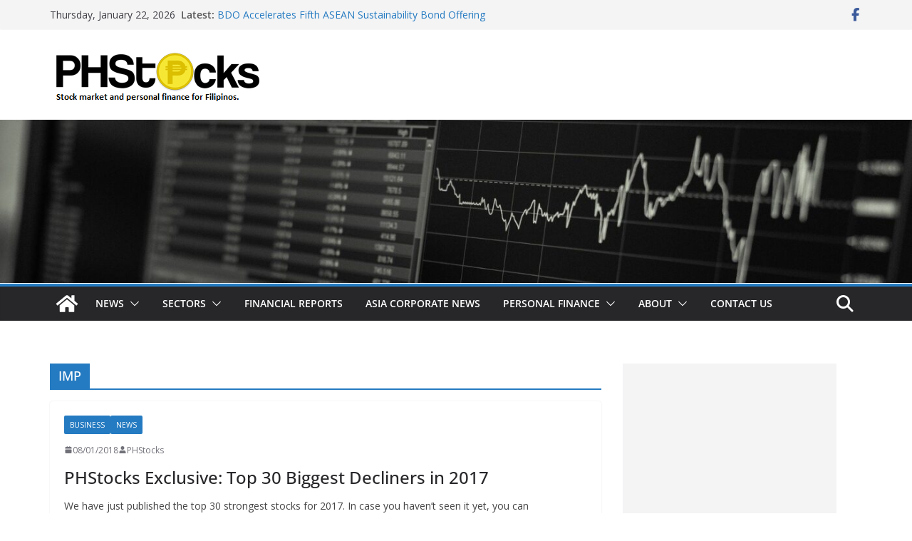

--- FILE ---
content_type: text/html; charset=UTF-8
request_url: https://www.phstocks.com/tag/imp/
body_size: 17610
content:
		<!doctype html>
		<html lang="en-US">
		
<head>

			<meta charset="UTF-8"/>
		<meta name="viewport" content="width=device-width, initial-scale=1">
		<link rel="profile" href="http://gmpg.org/xfn/11"/>
		
	<meta name='robots' content='index, follow, max-image-preview:large, max-snippet:-1, max-video-preview:-1' />

	<!-- This site is optimized with the Yoast SEO plugin v26.6 - https://yoast.com/wordpress/plugins/seo/ -->
	<title>IMP Archives - PHStocks</title>
	<link rel="canonical" href="https://www.phstocks.com/tag/imp/" />
	<link rel="next" href="https://www.phstocks.com/tag/imp/page/2/" />
	<meta property="og:locale" content="en_US" />
	<meta property="og:type" content="article" />
	<meta property="og:title" content="IMP Archives - PHStocks" />
	<meta property="og:url" content="https://www.phstocks.com/tag/imp/" />
	<meta property="og:site_name" content="PHStocks" />
	<meta name="twitter:card" content="summary_large_image" />
	<meta name="twitter:site" content="@PHStocks" />
	<script type="application/ld+json" class="yoast-schema-graph">{"@context":"https://schema.org","@graph":[{"@type":"CollectionPage","@id":"https://www.phstocks.com/tag/imp/","url":"https://www.phstocks.com/tag/imp/","name":"IMP Archives - PHStocks","isPartOf":{"@id":"https://www.phstocks.com/#website"},"breadcrumb":{"@id":"https://www.phstocks.com/tag/imp/#breadcrumb"},"inLanguage":"en-US"},{"@type":"BreadcrumbList","@id":"https://www.phstocks.com/tag/imp/#breadcrumb","itemListElement":[{"@type":"ListItem","position":1,"name":"Home","item":"https://www.phstocks.com/"},{"@type":"ListItem","position":2,"name":"IMP"}]},{"@type":"WebSite","@id":"https://www.phstocks.com/#website","url":"https://www.phstocks.com/","name":"PHStocks","description":"Stock market, investing, and personal finance for Filipinos.","potentialAction":[{"@type":"SearchAction","target":{"@type":"EntryPoint","urlTemplate":"https://www.phstocks.com/?s={search_term_string}"},"query-input":{"@type":"PropertyValueSpecification","valueRequired":true,"valueName":"search_term_string"}}],"inLanguage":"en-US"}]}</script>
	<!-- / Yoast SEO plugin. -->


<link rel='dns-prefetch' href='//fonts.googleapis.com' />
<link rel="alternate" type="application/rss+xml" title="PHStocks &raquo; Feed" href="https://www.phstocks.com/feed/" />
<link rel="alternate" type="application/rss+xml" title="PHStocks &raquo; Comments Feed" href="https://www.phstocks.com/comments/feed/" />
<link rel="alternate" type="application/rss+xml" title="PHStocks &raquo; IMP Tag Feed" href="https://www.phstocks.com/tag/imp/feed/" />
<style id='wp-img-auto-sizes-contain-inline-css' type='text/css'>
img:is([sizes=auto i],[sizes^="auto," i]){contain-intrinsic-size:3000px 1500px}
/*# sourceURL=wp-img-auto-sizes-contain-inline-css */
</style>
<style id='wp-block-library-inline-css' type='text/css'>
:root{--wp-block-synced-color:#7a00df;--wp-block-synced-color--rgb:122,0,223;--wp-bound-block-color:var(--wp-block-synced-color);--wp-editor-canvas-background:#ddd;--wp-admin-theme-color:#007cba;--wp-admin-theme-color--rgb:0,124,186;--wp-admin-theme-color-darker-10:#006ba1;--wp-admin-theme-color-darker-10--rgb:0,107,160.5;--wp-admin-theme-color-darker-20:#005a87;--wp-admin-theme-color-darker-20--rgb:0,90,135;--wp-admin-border-width-focus:2px}@media (min-resolution:192dpi){:root{--wp-admin-border-width-focus:1.5px}}.wp-element-button{cursor:pointer}:root .has-very-light-gray-background-color{background-color:#eee}:root .has-very-dark-gray-background-color{background-color:#313131}:root .has-very-light-gray-color{color:#eee}:root .has-very-dark-gray-color{color:#313131}:root .has-vivid-green-cyan-to-vivid-cyan-blue-gradient-background{background:linear-gradient(135deg,#00d084,#0693e3)}:root .has-purple-crush-gradient-background{background:linear-gradient(135deg,#34e2e4,#4721fb 50%,#ab1dfe)}:root .has-hazy-dawn-gradient-background{background:linear-gradient(135deg,#faaca8,#dad0ec)}:root .has-subdued-olive-gradient-background{background:linear-gradient(135deg,#fafae1,#67a671)}:root .has-atomic-cream-gradient-background{background:linear-gradient(135deg,#fdd79a,#004a59)}:root .has-nightshade-gradient-background{background:linear-gradient(135deg,#330968,#31cdcf)}:root .has-midnight-gradient-background{background:linear-gradient(135deg,#020381,#2874fc)}:root{--wp--preset--font-size--normal:16px;--wp--preset--font-size--huge:42px}.has-regular-font-size{font-size:1em}.has-larger-font-size{font-size:2.625em}.has-normal-font-size{font-size:var(--wp--preset--font-size--normal)}.has-huge-font-size{font-size:var(--wp--preset--font-size--huge)}.has-text-align-center{text-align:center}.has-text-align-left{text-align:left}.has-text-align-right{text-align:right}.has-fit-text{white-space:nowrap!important}#end-resizable-editor-section{display:none}.aligncenter{clear:both}.items-justified-left{justify-content:flex-start}.items-justified-center{justify-content:center}.items-justified-right{justify-content:flex-end}.items-justified-space-between{justify-content:space-between}.screen-reader-text{border:0;clip-path:inset(50%);height:1px;margin:-1px;overflow:hidden;padding:0;position:absolute;width:1px;word-wrap:normal!important}.screen-reader-text:focus{background-color:#ddd;clip-path:none;color:#444;display:block;font-size:1em;height:auto;left:5px;line-height:normal;padding:15px 23px 14px;text-decoration:none;top:5px;width:auto;z-index:100000}html :where(.has-border-color){border-style:solid}html :where([style*=border-top-color]){border-top-style:solid}html :where([style*=border-right-color]){border-right-style:solid}html :where([style*=border-bottom-color]){border-bottom-style:solid}html :where([style*=border-left-color]){border-left-style:solid}html :where([style*=border-width]){border-style:solid}html :where([style*=border-top-width]){border-top-style:solid}html :where([style*=border-right-width]){border-right-style:solid}html :where([style*=border-bottom-width]){border-bottom-style:solid}html :where([style*=border-left-width]){border-left-style:solid}html :where(img[class*=wp-image-]){height:auto;max-width:100%}:where(figure){margin:0 0 1em}html :where(.is-position-sticky){--wp-admin--admin-bar--position-offset:var(--wp-admin--admin-bar--height,0px)}@media screen and (max-width:600px){html :where(.is-position-sticky){--wp-admin--admin-bar--position-offset:0px}}

/*# sourceURL=wp-block-library-inline-css */
</style><style id='global-styles-inline-css' type='text/css'>
:root{--wp--preset--aspect-ratio--square: 1;--wp--preset--aspect-ratio--4-3: 4/3;--wp--preset--aspect-ratio--3-4: 3/4;--wp--preset--aspect-ratio--3-2: 3/2;--wp--preset--aspect-ratio--2-3: 2/3;--wp--preset--aspect-ratio--16-9: 16/9;--wp--preset--aspect-ratio--9-16: 9/16;--wp--preset--color--black: #000000;--wp--preset--color--cyan-bluish-gray: #abb8c3;--wp--preset--color--white: #ffffff;--wp--preset--color--pale-pink: #f78da7;--wp--preset--color--vivid-red: #cf2e2e;--wp--preset--color--luminous-vivid-orange: #ff6900;--wp--preset--color--luminous-vivid-amber: #fcb900;--wp--preset--color--light-green-cyan: #7bdcb5;--wp--preset--color--vivid-green-cyan: #00d084;--wp--preset--color--pale-cyan-blue: #8ed1fc;--wp--preset--color--vivid-cyan-blue: #0693e3;--wp--preset--color--vivid-purple: #9b51e0;--wp--preset--color--cm-color-1: #257BC1;--wp--preset--color--cm-color-2: #2270B0;--wp--preset--color--cm-color-3: #FFFFFF;--wp--preset--color--cm-color-4: #F9FEFD;--wp--preset--color--cm-color-5: #27272A;--wp--preset--color--cm-color-6: #16181A;--wp--preset--color--cm-color-7: #8F8F8F;--wp--preset--color--cm-color-8: #FFFFFF;--wp--preset--color--cm-color-9: #C7C7C7;--wp--preset--gradient--vivid-cyan-blue-to-vivid-purple: linear-gradient(135deg,rgb(6,147,227) 0%,rgb(155,81,224) 100%);--wp--preset--gradient--light-green-cyan-to-vivid-green-cyan: linear-gradient(135deg,rgb(122,220,180) 0%,rgb(0,208,130) 100%);--wp--preset--gradient--luminous-vivid-amber-to-luminous-vivid-orange: linear-gradient(135deg,rgb(252,185,0) 0%,rgb(255,105,0) 100%);--wp--preset--gradient--luminous-vivid-orange-to-vivid-red: linear-gradient(135deg,rgb(255,105,0) 0%,rgb(207,46,46) 100%);--wp--preset--gradient--very-light-gray-to-cyan-bluish-gray: linear-gradient(135deg,rgb(238,238,238) 0%,rgb(169,184,195) 100%);--wp--preset--gradient--cool-to-warm-spectrum: linear-gradient(135deg,rgb(74,234,220) 0%,rgb(151,120,209) 20%,rgb(207,42,186) 40%,rgb(238,44,130) 60%,rgb(251,105,98) 80%,rgb(254,248,76) 100%);--wp--preset--gradient--blush-light-purple: linear-gradient(135deg,rgb(255,206,236) 0%,rgb(152,150,240) 100%);--wp--preset--gradient--blush-bordeaux: linear-gradient(135deg,rgb(254,205,165) 0%,rgb(254,45,45) 50%,rgb(107,0,62) 100%);--wp--preset--gradient--luminous-dusk: linear-gradient(135deg,rgb(255,203,112) 0%,rgb(199,81,192) 50%,rgb(65,88,208) 100%);--wp--preset--gradient--pale-ocean: linear-gradient(135deg,rgb(255,245,203) 0%,rgb(182,227,212) 50%,rgb(51,167,181) 100%);--wp--preset--gradient--electric-grass: linear-gradient(135deg,rgb(202,248,128) 0%,rgb(113,206,126) 100%);--wp--preset--gradient--midnight: linear-gradient(135deg,rgb(2,3,129) 0%,rgb(40,116,252) 100%);--wp--preset--font-size--small: 13px;--wp--preset--font-size--medium: 16px;--wp--preset--font-size--large: 20px;--wp--preset--font-size--x-large: 24px;--wp--preset--font-size--xx-large: 30px;--wp--preset--font-size--huge: 36px;--wp--preset--font-family--dm-sans: DM Sans, sans-serif;--wp--preset--font-family--public-sans: Public Sans, sans-serif;--wp--preset--font-family--roboto: Roboto, sans-serif;--wp--preset--font-family--segoe-ui: Segoe UI, Arial, sans-serif;--wp--preset--font-family--ibm-plex-serif: IBM Plex Serif, sans-serif;--wp--preset--font-family--inter: Inter, sans-serif;--wp--preset--spacing--20: 0.44rem;--wp--preset--spacing--30: 0.67rem;--wp--preset--spacing--40: 1rem;--wp--preset--spacing--50: 1.5rem;--wp--preset--spacing--60: 2.25rem;--wp--preset--spacing--70: 3.38rem;--wp--preset--spacing--80: 5.06rem;--wp--preset--shadow--natural: 6px 6px 9px rgba(0, 0, 0, 0.2);--wp--preset--shadow--deep: 12px 12px 50px rgba(0, 0, 0, 0.4);--wp--preset--shadow--sharp: 6px 6px 0px rgba(0, 0, 0, 0.2);--wp--preset--shadow--outlined: 6px 6px 0px -3px rgb(255, 255, 255), 6px 6px rgb(0, 0, 0);--wp--preset--shadow--crisp: 6px 6px 0px rgb(0, 0, 0);}:root { --wp--style--global--content-size: 760px;--wp--style--global--wide-size: 1160px; }:where(body) { margin: 0; }.wp-site-blocks > .alignleft { float: left; margin-right: 2em; }.wp-site-blocks > .alignright { float: right; margin-left: 2em; }.wp-site-blocks > .aligncenter { justify-content: center; margin-left: auto; margin-right: auto; }:where(.wp-site-blocks) > * { margin-block-start: 24px; margin-block-end: 0; }:where(.wp-site-blocks) > :first-child { margin-block-start: 0; }:where(.wp-site-blocks) > :last-child { margin-block-end: 0; }:root { --wp--style--block-gap: 24px; }:root :where(.is-layout-flow) > :first-child{margin-block-start: 0;}:root :where(.is-layout-flow) > :last-child{margin-block-end: 0;}:root :where(.is-layout-flow) > *{margin-block-start: 24px;margin-block-end: 0;}:root :where(.is-layout-constrained) > :first-child{margin-block-start: 0;}:root :where(.is-layout-constrained) > :last-child{margin-block-end: 0;}:root :where(.is-layout-constrained) > *{margin-block-start: 24px;margin-block-end: 0;}:root :where(.is-layout-flex){gap: 24px;}:root :where(.is-layout-grid){gap: 24px;}.is-layout-flow > .alignleft{float: left;margin-inline-start: 0;margin-inline-end: 2em;}.is-layout-flow > .alignright{float: right;margin-inline-start: 2em;margin-inline-end: 0;}.is-layout-flow > .aligncenter{margin-left: auto !important;margin-right: auto !important;}.is-layout-constrained > .alignleft{float: left;margin-inline-start: 0;margin-inline-end: 2em;}.is-layout-constrained > .alignright{float: right;margin-inline-start: 2em;margin-inline-end: 0;}.is-layout-constrained > .aligncenter{margin-left: auto !important;margin-right: auto !important;}.is-layout-constrained > :where(:not(.alignleft):not(.alignright):not(.alignfull)){max-width: var(--wp--style--global--content-size);margin-left: auto !important;margin-right: auto !important;}.is-layout-constrained > .alignwide{max-width: var(--wp--style--global--wide-size);}body .is-layout-flex{display: flex;}.is-layout-flex{flex-wrap: wrap;align-items: center;}.is-layout-flex > :is(*, div){margin: 0;}body .is-layout-grid{display: grid;}.is-layout-grid > :is(*, div){margin: 0;}body{padding-top: 0px;padding-right: 0px;padding-bottom: 0px;padding-left: 0px;}a:where(:not(.wp-element-button)){text-decoration: underline;}:root :where(.wp-element-button, .wp-block-button__link){background-color: #32373c;border-width: 0;color: #fff;font-family: inherit;font-size: inherit;font-style: inherit;font-weight: inherit;letter-spacing: inherit;line-height: inherit;padding-top: calc(0.667em + 2px);padding-right: calc(1.333em + 2px);padding-bottom: calc(0.667em + 2px);padding-left: calc(1.333em + 2px);text-decoration: none;text-transform: inherit;}.has-black-color{color: var(--wp--preset--color--black) !important;}.has-cyan-bluish-gray-color{color: var(--wp--preset--color--cyan-bluish-gray) !important;}.has-white-color{color: var(--wp--preset--color--white) !important;}.has-pale-pink-color{color: var(--wp--preset--color--pale-pink) !important;}.has-vivid-red-color{color: var(--wp--preset--color--vivid-red) !important;}.has-luminous-vivid-orange-color{color: var(--wp--preset--color--luminous-vivid-orange) !important;}.has-luminous-vivid-amber-color{color: var(--wp--preset--color--luminous-vivid-amber) !important;}.has-light-green-cyan-color{color: var(--wp--preset--color--light-green-cyan) !important;}.has-vivid-green-cyan-color{color: var(--wp--preset--color--vivid-green-cyan) !important;}.has-pale-cyan-blue-color{color: var(--wp--preset--color--pale-cyan-blue) !important;}.has-vivid-cyan-blue-color{color: var(--wp--preset--color--vivid-cyan-blue) !important;}.has-vivid-purple-color{color: var(--wp--preset--color--vivid-purple) !important;}.has-cm-color-1-color{color: var(--wp--preset--color--cm-color-1) !important;}.has-cm-color-2-color{color: var(--wp--preset--color--cm-color-2) !important;}.has-cm-color-3-color{color: var(--wp--preset--color--cm-color-3) !important;}.has-cm-color-4-color{color: var(--wp--preset--color--cm-color-4) !important;}.has-cm-color-5-color{color: var(--wp--preset--color--cm-color-5) !important;}.has-cm-color-6-color{color: var(--wp--preset--color--cm-color-6) !important;}.has-cm-color-7-color{color: var(--wp--preset--color--cm-color-7) !important;}.has-cm-color-8-color{color: var(--wp--preset--color--cm-color-8) !important;}.has-cm-color-9-color{color: var(--wp--preset--color--cm-color-9) !important;}.has-black-background-color{background-color: var(--wp--preset--color--black) !important;}.has-cyan-bluish-gray-background-color{background-color: var(--wp--preset--color--cyan-bluish-gray) !important;}.has-white-background-color{background-color: var(--wp--preset--color--white) !important;}.has-pale-pink-background-color{background-color: var(--wp--preset--color--pale-pink) !important;}.has-vivid-red-background-color{background-color: var(--wp--preset--color--vivid-red) !important;}.has-luminous-vivid-orange-background-color{background-color: var(--wp--preset--color--luminous-vivid-orange) !important;}.has-luminous-vivid-amber-background-color{background-color: var(--wp--preset--color--luminous-vivid-amber) !important;}.has-light-green-cyan-background-color{background-color: var(--wp--preset--color--light-green-cyan) !important;}.has-vivid-green-cyan-background-color{background-color: var(--wp--preset--color--vivid-green-cyan) !important;}.has-pale-cyan-blue-background-color{background-color: var(--wp--preset--color--pale-cyan-blue) !important;}.has-vivid-cyan-blue-background-color{background-color: var(--wp--preset--color--vivid-cyan-blue) !important;}.has-vivid-purple-background-color{background-color: var(--wp--preset--color--vivid-purple) !important;}.has-cm-color-1-background-color{background-color: var(--wp--preset--color--cm-color-1) !important;}.has-cm-color-2-background-color{background-color: var(--wp--preset--color--cm-color-2) !important;}.has-cm-color-3-background-color{background-color: var(--wp--preset--color--cm-color-3) !important;}.has-cm-color-4-background-color{background-color: var(--wp--preset--color--cm-color-4) !important;}.has-cm-color-5-background-color{background-color: var(--wp--preset--color--cm-color-5) !important;}.has-cm-color-6-background-color{background-color: var(--wp--preset--color--cm-color-6) !important;}.has-cm-color-7-background-color{background-color: var(--wp--preset--color--cm-color-7) !important;}.has-cm-color-8-background-color{background-color: var(--wp--preset--color--cm-color-8) !important;}.has-cm-color-9-background-color{background-color: var(--wp--preset--color--cm-color-9) !important;}.has-black-border-color{border-color: var(--wp--preset--color--black) !important;}.has-cyan-bluish-gray-border-color{border-color: var(--wp--preset--color--cyan-bluish-gray) !important;}.has-white-border-color{border-color: var(--wp--preset--color--white) !important;}.has-pale-pink-border-color{border-color: var(--wp--preset--color--pale-pink) !important;}.has-vivid-red-border-color{border-color: var(--wp--preset--color--vivid-red) !important;}.has-luminous-vivid-orange-border-color{border-color: var(--wp--preset--color--luminous-vivid-orange) !important;}.has-luminous-vivid-amber-border-color{border-color: var(--wp--preset--color--luminous-vivid-amber) !important;}.has-light-green-cyan-border-color{border-color: var(--wp--preset--color--light-green-cyan) !important;}.has-vivid-green-cyan-border-color{border-color: var(--wp--preset--color--vivid-green-cyan) !important;}.has-pale-cyan-blue-border-color{border-color: var(--wp--preset--color--pale-cyan-blue) !important;}.has-vivid-cyan-blue-border-color{border-color: var(--wp--preset--color--vivid-cyan-blue) !important;}.has-vivid-purple-border-color{border-color: var(--wp--preset--color--vivid-purple) !important;}.has-cm-color-1-border-color{border-color: var(--wp--preset--color--cm-color-1) !important;}.has-cm-color-2-border-color{border-color: var(--wp--preset--color--cm-color-2) !important;}.has-cm-color-3-border-color{border-color: var(--wp--preset--color--cm-color-3) !important;}.has-cm-color-4-border-color{border-color: var(--wp--preset--color--cm-color-4) !important;}.has-cm-color-5-border-color{border-color: var(--wp--preset--color--cm-color-5) !important;}.has-cm-color-6-border-color{border-color: var(--wp--preset--color--cm-color-6) !important;}.has-cm-color-7-border-color{border-color: var(--wp--preset--color--cm-color-7) !important;}.has-cm-color-8-border-color{border-color: var(--wp--preset--color--cm-color-8) !important;}.has-cm-color-9-border-color{border-color: var(--wp--preset--color--cm-color-9) !important;}.has-vivid-cyan-blue-to-vivid-purple-gradient-background{background: var(--wp--preset--gradient--vivid-cyan-blue-to-vivid-purple) !important;}.has-light-green-cyan-to-vivid-green-cyan-gradient-background{background: var(--wp--preset--gradient--light-green-cyan-to-vivid-green-cyan) !important;}.has-luminous-vivid-amber-to-luminous-vivid-orange-gradient-background{background: var(--wp--preset--gradient--luminous-vivid-amber-to-luminous-vivid-orange) !important;}.has-luminous-vivid-orange-to-vivid-red-gradient-background{background: var(--wp--preset--gradient--luminous-vivid-orange-to-vivid-red) !important;}.has-very-light-gray-to-cyan-bluish-gray-gradient-background{background: var(--wp--preset--gradient--very-light-gray-to-cyan-bluish-gray) !important;}.has-cool-to-warm-spectrum-gradient-background{background: var(--wp--preset--gradient--cool-to-warm-spectrum) !important;}.has-blush-light-purple-gradient-background{background: var(--wp--preset--gradient--blush-light-purple) !important;}.has-blush-bordeaux-gradient-background{background: var(--wp--preset--gradient--blush-bordeaux) !important;}.has-luminous-dusk-gradient-background{background: var(--wp--preset--gradient--luminous-dusk) !important;}.has-pale-ocean-gradient-background{background: var(--wp--preset--gradient--pale-ocean) !important;}.has-electric-grass-gradient-background{background: var(--wp--preset--gradient--electric-grass) !important;}.has-midnight-gradient-background{background: var(--wp--preset--gradient--midnight) !important;}.has-small-font-size{font-size: var(--wp--preset--font-size--small) !important;}.has-medium-font-size{font-size: var(--wp--preset--font-size--medium) !important;}.has-large-font-size{font-size: var(--wp--preset--font-size--large) !important;}.has-x-large-font-size{font-size: var(--wp--preset--font-size--x-large) !important;}.has-xx-large-font-size{font-size: var(--wp--preset--font-size--xx-large) !important;}.has-huge-font-size{font-size: var(--wp--preset--font-size--huge) !important;}.has-dm-sans-font-family{font-family: var(--wp--preset--font-family--dm-sans) !important;}.has-public-sans-font-family{font-family: var(--wp--preset--font-family--public-sans) !important;}.has-roboto-font-family{font-family: var(--wp--preset--font-family--roboto) !important;}.has-segoe-ui-font-family{font-family: var(--wp--preset--font-family--segoe-ui) !important;}.has-ibm-plex-serif-font-family{font-family: var(--wp--preset--font-family--ibm-plex-serif) !important;}.has-inter-font-family{font-family: var(--wp--preset--font-family--inter) !important;}
/*# sourceURL=global-styles-inline-css */
</style>

<link rel='stylesheet' id='wpo_min-header-0-css' href='https://www.phstocks.com/wp-content/cache/wpo-minify/1767289668/assets/wpo-minify-header-e20f2a03.min.css' type='text/css' media='all' />
<script type="text/javascript" src="https://www.phstocks.com/wp-content/cache/wpo-minify/1767289668/assets/wpo-minify-header-7c370e5b.min.js" id="wpo_min-header-0-js"></script>
<link rel="https://api.w.org/" href="https://www.phstocks.com/wp-json/" /><link rel="alternate" title="JSON" type="application/json" href="https://www.phstocks.com/wp-json/wp/v2/tags/923" /><link rel="EditURI" type="application/rsd+xml" title="RSD" href="https://www.phstocks.com/xmlrpc.php?rsd" />
<meta name="generator" content="WordPress 6.9" />
<style class='wp-fonts-local' type='text/css'>
@font-face{font-family:"DM Sans";font-style:normal;font-weight:100 900;font-display:fallback;src:url('https://fonts.gstatic.com/s/dmsans/v15/rP2Hp2ywxg089UriCZOIHTWEBlw.woff2') format('woff2');}
@font-face{font-family:"Public Sans";font-style:normal;font-weight:100 900;font-display:fallback;src:url('https://fonts.gstatic.com/s/publicsans/v15/ijwOs5juQtsyLLR5jN4cxBEoRDf44uE.woff2') format('woff2');}
@font-face{font-family:Roboto;font-style:normal;font-weight:100 900;font-display:fallback;src:url('https://fonts.gstatic.com/s/roboto/v30/KFOjCnqEu92Fr1Mu51TjASc6CsE.woff2') format('woff2');}
@font-face{font-family:"IBM Plex Serif";font-style:normal;font-weight:400;font-display:fallback;src:url('https://www.phstocks.com/wp-content/themes/colormag/assets/fonts/IBMPlexSerif-Regular.woff2') format('woff2');}
@font-face{font-family:"IBM Plex Serif";font-style:normal;font-weight:700;font-display:fallback;src:url('https://www.phstocks.com/wp-content/themes/colormag/assets/fonts/IBMPlexSerif-Bold.woff2') format('woff2');}
@font-face{font-family:"IBM Plex Serif";font-style:normal;font-weight:600;font-display:fallback;src:url('https://www.phstocks.com/wp-content/themes/colormag/assets/fonts/IBMPlexSerif-SemiBold.woff2') format('woff2');}
@font-face{font-family:Inter;font-style:normal;font-weight:400;font-display:fallback;src:url('https://www.phstocks.com/wp-content/themes/colormag/assets/fonts/Inter-Regular.woff2') format('woff2');}
</style>
<link rel="icon" href="https://www.phstocks.com/wp-content/uploads/2019/04/PHS-SiteIcon.png" sizes="32x32" />
<link rel="icon" href="https://www.phstocks.com/wp-content/uploads/2019/04/PHS-SiteIcon.png" sizes="192x192" />
<link rel="apple-touch-icon" href="https://www.phstocks.com/wp-content/uploads/2019/04/PHS-SiteIcon.png" />
<meta name="msapplication-TileImage" content="https://www.phstocks.com/wp-content/uploads/2019/04/PHS-SiteIcon.png" />
		<style type="text/css" id="wp-custom-css">
			.below-entry-meta .comments, .below-entry-meta .tag-links, .below-entry-meta .post-views, .above-entry-meta {
  display: none;
}		</style>
		
</head>

<body class="archive tag tag-imp tag-923 wp-custom-logo wp-embed-responsive wp-theme-colormag cm-header-layout-1 adv-style-1 cm-normal-container cm-right-sidebar right-sidebar wide cm-started-content">




		<div id="page" class="hfeed site">
				<a class="skip-link screen-reader-text" href="#main">Skip to content</a>
		

			<header id="cm-masthead" class="cm-header cm-layout-1 cm-layout-1-style-1 cm-full-width">
		
		
				<div class="cm-top-bar">
					<div class="cm-container">
						<div class="cm-row">
							<div class="cm-top-bar__1">
				
		<div class="date-in-header">
			Thursday, January 22, 2026		</div>

		
		<div class="breaking-news">
			<strong class="breaking-news-latest">Latest:</strong>

			<ul class="newsticker">
									<li>
						<a href="https://www.phstocks.com/bdo-accelerates-fifth-asean-sustainability-bond-offering-amid-strong-investor-demand/" title="BDO Accelerates Fifth ASEAN Sustainability Bond Offering Amid Strong Investor Demand">
							BDO Accelerates Fifth ASEAN Sustainability Bond Offering Amid Strong Investor Demand						</a>
					</li>
									<li>
						<a href="https://www.phstocks.com/hotel101-global-hits-record-valuation-as-melbourne-expansion-advances-global-footprint/" title="Hotel101 Global Hits Record Valuation as Melbourne Expansion Advances Global Footprint">
							Hotel101 Global Hits Record Valuation as Melbourne Expansion Advances Global Footprint						</a>
					</li>
									<li>
						<a href="https://www.phstocks.com/bbwi-inaugurates-%e2%82%b11-5b-water-treatment-plant-to-boost-bacolod-and-murcia-water-supply/" title="BBWI Inaugurates ₱1.5B Water Treatment Plant to Boost Bacolod and Murcia Water Supply">
							BBWI Inaugurates ₱1.5B Water Treatment Plant to Boost Bacolod and Murcia Water Supply						</a>
					</li>
									<li>
						<a href="https://www.phstocks.com/jollibee-group-reports-strong-momentum-in-coffee-tea-and-chinese-cuisine-segments/" title="Jollibee Group Reports Strong Momentum in Coffee, Tea, and Chinese Cuisine Segments">
							Jollibee Group Reports Strong Momentum in Coffee, Tea, and Chinese Cuisine Segments						</a>
					</li>
									<li>
						<a href="https://www.phstocks.com/acen-expands-northern-luzon-renewable-portfolio-with-pangasinan-solar-facility/" title="ACEN Expands Northern Luzon Renewable Portfolio with Pangasinan Solar Facility">
							ACEN Expands Northern Luzon Renewable Portfolio with Pangasinan Solar Facility						</a>
					</li>
							</ul>
		</div>

									</div>

							<div class="cm-top-bar__2">
				
		<div class="social-links">
			<ul>
				<li><a href="https://www.facebook.com/PHStocks-163269133727298/" target="_blank"><i class="fa fa-facebook"></i></a></li>			</ul>
		</div><!-- .social-links -->
									</div>
						</div>
					</div>
				</div>

				
				<div class="cm-main-header">
		
		
	<div id="cm-header-1" class="cm-header-1">
		<div class="cm-container">
			<div class="cm-row">

				<div class="cm-header-col-1">
										<div id="cm-site-branding" class="cm-site-branding">
		<a href="https://www.phstocks.com/" class="custom-logo-link" rel="home"><img width="300" height="79" src="https://www.phstocks.com/wp-content/uploads/2021/08/cropped-cropped-PHS300x70_with-text.png" class="custom-logo" alt="PHStocks" decoding="async" /></a>					</div><!-- #cm-site-branding -->
	
				</div><!-- .cm-header-col-1 -->

				<div class="cm-header-col-2">
								</div><!-- .cm-header-col-2 -->

		</div>
	</div>
</div>
		<div id="wp-custom-header" class="wp-custom-header"><div class="header-image-wrap"><a href="https://www.phstocks.com/" title="PHStocks" rel="home"><img src="https://www.phstocks.com/wp-content/uploads/2021/08/cropped-PHS-header-6.jpg" class="header-image" width="0" height="0" alt="PHStocks"></a></div></div>
<div id="cm-header-2" class="cm-header-2">
	<nav id="cm-primary-nav" class="cm-primary-nav">
		<div class="cm-container">
			<div class="cm-row">
				
				<div class="cm-home-icon">
					<a href="https://www.phstocks.com/"
						title="PHStocks"
					>
						<svg class="cm-icon cm-icon--home" xmlns="http://www.w3.org/2000/svg" viewBox="0 0 28 22"><path d="M13.6465 6.01133L5.11148 13.0409V20.6278C5.11148 20.8242 5.18952 21.0126 5.32842 21.1515C5.46733 21.2904 5.65572 21.3685 5.85217 21.3685L11.0397 21.3551C11.2355 21.3541 11.423 21.2756 11.5611 21.1368C11.6992 20.998 11.7767 20.8102 11.7767 20.6144V16.1837C11.7767 15.9873 11.8547 15.7989 11.9937 15.66C12.1326 15.521 12.321 15.443 12.5174 15.443H15.4801C15.6766 15.443 15.865 15.521 16.0039 15.66C16.1428 15.7989 16.2208 15.9873 16.2208 16.1837V20.6111C16.2205 20.7086 16.2394 20.8052 16.2765 20.8953C16.3136 20.9854 16.3681 21.0673 16.4369 21.1364C16.5057 21.2054 16.5875 21.2602 16.6775 21.2975C16.7675 21.3349 16.864 21.3541 16.9615 21.3541L22.1472 21.3685C22.3436 21.3685 22.532 21.2904 22.6709 21.1515C22.8099 21.0126 22.8879 20.8242 22.8879 20.6278V13.0358L14.3548 6.01133C14.2544 5.93047 14.1295 5.88637 14.0006 5.88637C13.8718 5.88637 13.7468 5.93047 13.6465 6.01133ZM27.1283 10.7892L23.2582 7.59917V1.18717C23.2582 1.03983 23.1997 0.898538 23.0955 0.794359C22.9913 0.69018 22.8501 0.631653 22.7027 0.631653H20.1103C19.963 0.631653 19.8217 0.69018 19.7175 0.794359C19.6133 0.898538 19.5548 1.03983 19.5548 1.18717V4.54848L15.4102 1.13856C15.0125 0.811259 14.5134 0.632307 13.9983 0.632307C13.4832 0.632307 12.9841 0.811259 12.5864 1.13856L0.868291 10.7892C0.81204 10.8357 0.765501 10.8928 0.731333 10.9573C0.697165 11.0218 0.676038 11.0924 0.66916 11.165C0.662282 11.2377 0.669786 11.311 0.691245 11.3807C0.712704 11.4505 0.747696 11.5153 0.794223 11.5715L1.97469 13.0066C2.02109 13.063 2.07816 13.1098 2.14264 13.1441C2.20711 13.1784 2.27773 13.1997 2.35044 13.2067C2.42315 13.2137 2.49653 13.2063 2.56638 13.1849C2.63623 13.1636 2.70118 13.1286 2.7575 13.0821L13.6465 4.11333C13.7468 4.03247 13.8718 3.98837 14.0006 3.98837C14.1295 3.98837 14.2544 4.03247 14.3548 4.11333L25.2442 13.0821C25.3004 13.1286 25.3653 13.1636 25.435 13.1851C25.5048 13.2065 25.5781 13.214 25.6507 13.2071C25.7234 13.2003 25.794 13.1791 25.8584 13.145C25.9229 13.1108 25.98 13.0643 26.0265 13.008L27.207 11.5729C27.2535 11.5164 27.2883 11.4512 27.3095 11.3812C27.3307 11.3111 27.3379 11.2375 27.3306 11.1647C27.3233 11.0919 27.3016 11.0212 27.2669 10.9568C27.2322 10.8923 27.1851 10.8354 27.1283 10.7892Z" /></svg>					</a>
				</div>
				
											<div class="cm-header-actions">
													<div class="cm-top-search">
						<i class="fa fa-search search-top"></i>
						<div class="search-form-top">
									
<form action="https://www.phstocks.com/" class="search-form searchform clearfix" method="get" role="search">

	<div class="search-wrap">
		<input type="search"
				class="s field"
				name="s"
				value=""
				placeholder="Search"
		/>

		<button class="search-icon" type="submit"></button>
	</div>

</form><!-- .searchform -->
						</div>
					</div>
									</div>
				
					<p class="cm-menu-toggle" aria-expanded="false">
						<svg class="cm-icon cm-icon--bars" xmlns="http://www.w3.org/2000/svg" viewBox="0 0 24 24"><path d="M21 19H3a1 1 0 0 1 0-2h18a1 1 0 0 1 0 2Zm0-6H3a1 1 0 0 1 0-2h18a1 1 0 0 1 0 2Zm0-6H3a1 1 0 0 1 0-2h18a1 1 0 0 1 0 2Z"></path></svg>						<svg class="cm-icon cm-icon--x-mark" xmlns="http://www.w3.org/2000/svg" viewBox="0 0 24 24"><path d="m13.4 12 8.3-8.3c.4-.4.4-1 0-1.4s-1-.4-1.4 0L12 10.6 3.7 2.3c-.4-.4-1-.4-1.4 0s-.4 1 0 1.4l8.3 8.3-8.3 8.3c-.4.4-.4 1 0 1.4.2.2.4.3.7.3s.5-.1.7-.3l8.3-8.3 8.3 8.3c.2.2.5.3.7.3s.5-.1.7-.3c.4-.4.4-1 0-1.4L13.4 12z"></path></svg>					</p>
					<div class="cm-menu-primary-container"><ul id="menu-phstocks" class="menu"><li id="menu-item-11412" class="menu-item menu-item-type-taxonomy menu-item-object-category menu-item-has-children menu-item-11412"><a href="https://www.phstocks.com/category/news/">News</a><span role="button" tabindex="0" class="cm-submenu-toggle" onkeypress=""><svg class="cm-icon" xmlns="http://www.w3.org/2000/svg" xml:space="preserve" viewBox="0 0 24 24"><path d="M12 17.5c-.3 0-.5-.1-.7-.3l-9-9c-.4-.4-.4-1 0-1.4s1-.4 1.4 0l8.3 8.3 8.3-8.3c.4-.4 1-.4 1.4 0s.4 1 0 1.4l-9 9c-.2.2-.4.3-.7.3z"/></svg></span>
<ul class="sub-menu">
	<li id="menu-item-11411" class="menu-item menu-item-type-taxonomy menu-item-object-category menu-item-11411"><a href="https://www.phstocks.com/category/business/">Business</a></li>
	<li id="menu-item-11414" class="menu-item menu-item-type-taxonomy menu-item-object-category menu-item-11414"><a href="https://www.phstocks.com/category/economy/">Economy</a></li>
	<li id="menu-item-11413" class="menu-item menu-item-type-taxonomy menu-item-object-category menu-item-11413"><a href="https://www.phstocks.com/category/markets/">Market</a></li>
	<li id="menu-item-11463" class="menu-item menu-item-type-taxonomy menu-item-object-category menu-item-11463"><a href="https://www.phstocks.com/category/dividends/">Dividends</a></li>
</ul>
</li>
<li id="menu-item-11504" class="menu-item menu-item-type-taxonomy menu-item-object-category menu-item-has-children menu-item-11504"><a href="https://www.phstocks.com/category/sectors/">Sectors</a><span role="button" tabindex="0" class="cm-submenu-toggle" onkeypress=""><svg class="cm-icon" xmlns="http://www.w3.org/2000/svg" xml:space="preserve" viewBox="0 0 24 24"><path d="M12 17.5c-.3 0-.5-.1-.7-.3l-9-9c-.4-.4-.4-1 0-1.4s1-.4 1.4 0l8.3 8.3 8.3-8.3c.4-.4 1-.4 1.4 0s.4 1 0 1.4l-9 9c-.2.2-.4.3-.7.3z"/></svg></span>
<ul class="sub-menu">
	<li id="menu-item-11416" class="menu-item menu-item-type-taxonomy menu-item-object-category menu-item-11416"><a href="https://www.phstocks.com/category/sectors/financials/">Financials</a></li>
	<li id="menu-item-11417" class="menu-item menu-item-type-taxonomy menu-item-object-category menu-item-11417"><a href="https://www.phstocks.com/category/sectors/holding-firms/">Holding Firms</a></li>
	<li id="menu-item-11418" class="menu-item menu-item-type-taxonomy menu-item-object-category menu-item-11418"><a href="https://www.phstocks.com/category/sectors/industrial-sectors/">Industrial</a></li>
	<li id="menu-item-11419" class="menu-item menu-item-type-taxonomy menu-item-object-category menu-item-11419"><a href="https://www.phstocks.com/category/sectors/mining-and-oil/">Mining and Oil</a></li>
	<li id="menu-item-11421" class="menu-item menu-item-type-taxonomy menu-item-object-category menu-item-11421"><a href="https://www.phstocks.com/category/sectors/property-sectors/">Property</a></li>
	<li id="menu-item-11420" class="menu-item menu-item-type-taxonomy menu-item-object-category menu-item-11420"><a href="https://www.phstocks.com/category/sectors/services-sectors/">Services</a></li>
</ul>
</li>
<li id="menu-item-11422" class="menu-item menu-item-type-taxonomy menu-item-object-category menu-item-11422"><a href="https://www.phstocks.com/category/financial-reports/">Financial Reports</a></li>
<li id="menu-item-14159" class="menu-item menu-item-type-taxonomy menu-item-object-category menu-item-14159"><a href="https://www.phstocks.com/category/asiacorporatenewsnetwork/">Asia Corporate News</a></li>
<li id="menu-item-11423" class="menu-item menu-item-type-taxonomy menu-item-object-category menu-item-has-children menu-item-11423"><a href="https://www.phstocks.com/category/personal-finance/">Personal Finance</a><span role="button" tabindex="0" class="cm-submenu-toggle" onkeypress=""><svg class="cm-icon" xmlns="http://www.w3.org/2000/svg" xml:space="preserve" viewBox="0 0 24 24"><path d="M12 17.5c-.3 0-.5-.1-.7-.3l-9-9c-.4-.4-.4-1 0-1.4s1-.4 1.4 0l8.3 8.3 8.3-8.3c.4-.4 1-.4 1.4 0s.4 1 0 1.4l-9 9c-.2.2-.4.3-.7.3z"/></svg></span>
<ul class="sub-menu">
	<li id="menu-item-18518" class="menu-item menu-item-type-taxonomy menu-item-object-category menu-item-18518"><a href="https://www.phstocks.com/category/blog/">Blog</a></li>
</ul>
</li>
<li id="menu-item-11426" class="menu-item menu-item-type-post_type menu-item-object-page menu-item-has-children menu-item-11426"><a href="https://www.phstocks.com/about/">About</a><span role="button" tabindex="0" class="cm-submenu-toggle" onkeypress=""><svg class="cm-icon" xmlns="http://www.w3.org/2000/svg" xml:space="preserve" viewBox="0 0 24 24"><path d="M12 17.5c-.3 0-.5-.1-.7-.3l-9-9c-.4-.4-.4-1 0-1.4s1-.4 1.4 0l8.3 8.3 8.3-8.3c.4-.4 1-.4 1.4 0s.4 1 0 1.4l-9 9c-.2.2-.4.3-.7.3z"/></svg></span>
<ul class="sub-menu">
	<li id="menu-item-11427" class="menu-item menu-item-type-post_type menu-item-object-page menu-item-11427"><a href="https://www.phstocks.com/about/disclaimer/">Disclaimer</a></li>
</ul>
</li>
<li id="menu-item-11425" class="menu-item menu-item-type-post_type menu-item-object-page menu-item-11425"><a href="https://www.phstocks.com/contact-us/">Contact Us</a></li>
</ul></div>
			</div>
		</div>
	</nav>
</div>
			
				</div> <!-- /.cm-main-header -->
		
				</header><!-- #cm-masthead -->
		
		

	<div id="cm-content" class="cm-content">
		
		<div class="cm-container">
		<div class="cm-row">
	
		<div id="cm-primary" class="cm-primary">

			
		<header class="cm-page-header">
			
				<h1 class="cm-page-title">
					<span>
						IMP					</span>
				</h1>
						</header><!-- .cm-page-header -->

		
			<div class="cm-posts cm-layout-2 cm-layout-2-style-1 col-2" >
										
<article id="post-10552"
	class=" post-10552 post type-post status-publish format-standard hentry category-business category-news tag-abra-mining tag-apex-mining tag-apx tag-cemex tag-chp tag-coal tag-coal-asia tag-concrete-aggregates tag-diz tag-dizon-copper-silver-mines tag-dna tag-fj-prince tag-fjpb tag-food tag-hlcm tag-holcim tag-imp tag-imperial-resources tag-irc tag-island-information tag-lihc tag-lodestar tag-lpz tag-mabuhay-holdings tag-marc tag-marcventures tag-maxs tag-maxs-group tag-mhc tag-nihao tag-pepsi tag-phen tag-philab tag-philex-mining tag-philweb tag-phinma tag-phn tag-pip tag-ppg tag-scc tag-semirara tag-united-paragon-mining tag-upm tag-victorias-milling tag-vmc tag-vul tag-vulcan-industrial tag-web tag-xurpas">
	
	
	


	<div class="cm-post-content">
		<div class="cm-entry-header-meta"><div class="cm-post-categories"><a href="https://www.phstocks.com/category/business/" rel="category tag">Business</a><a href="https://www.phstocks.com/category/news/" rel="category tag">News</a></div></div><div class="cm-below-entry-meta cm-separator-default "><span class="cm-post-date"><a href="https://www.phstocks.com/phstocks-exclusive-top-30-biggest-decliners-in-2017/" title="12:34 PM" rel="bookmark"><svg class="cm-icon cm-icon--calendar-fill" xmlns="http://www.w3.org/2000/svg" viewBox="0 0 24 24"><path d="M21.1 6.6v1.6c0 .6-.4 1-1 1H3.9c-.6 0-1-.4-1-1V6.6c0-1.5 1.3-2.8 2.8-2.8h1.7V3c0-.6.4-1 1-1s1 .4 1 1v.8h5.2V3c0-.6.4-1 1-1s1 .4 1 1v.8h1.7c1.5 0 2.8 1.3 2.8 2.8zm-1 4.6H3.9c-.6 0-1 .4-1 1v7c0 1.5 1.3 2.8 2.8 2.8h12.6c1.5 0 2.8-1.3 2.8-2.8v-7c0-.6-.4-1-1-1z"></path></svg> <time class="entry-date published updated" datetime="2018-01-08T12:34:08+08:00">08/01/2018</time></a></span>
		<span class="cm-author cm-vcard">
			<svg class="cm-icon cm-icon--user" xmlns="http://www.w3.org/2000/svg" viewBox="0 0 24 24"><path d="M7 7c0-2.8 2.2-5 5-5s5 2.2 5 5-2.2 5-5 5-5-2.2-5-5zm9 7H8c-2.8 0-5 2.2-5 5v2c0 .6.4 1 1 1h16c.6 0 1-.4 1-1v-2c0-2.8-2.2-5-5-5z"></path></svg>			<a class="url fn n"
			href="https://www.phstocks.com/author/admin/"
			title="PHStocks"
			>
				PHStocks			</a>
		</span>

		</div>	<header class="cm-entry-header">
				<h2 class="cm-entry-title">
			<a href="https://www.phstocks.com/phstocks-exclusive-top-30-biggest-decliners-in-2017/" title="PHStocks Exclusive: Top 30 Biggest Decliners in 2017">
				PHStocks Exclusive: Top 30 Biggest Decliners in 2017			</a>
		</h2>
			</header>
<div class="cm-entry-summary">

				<p>We have just published the top 30 strongest stocks for 2017. In case you haven&#8217;t seen it yet, you can</p>
		<a class="cm-entry-button" title="PHStocks Exclusive: Top 30 Biggest Decliners in 2017" href="https://www.phstocks.com/phstocks-exclusive-top-30-biggest-decliners-in-2017/">
			<span>Read More</span>
		</a>
	</div>

	
	</div>

	</article>

<article id="post-9570"
	class=" post-9570 post type-post status-publish format-standard hentry category-business tag-alt tag-bcb tag-cip tag-dwc tag-fpi tag-h2o tag-imp tag-joh tag-land tag-lib tag-lsc tag-mfin tag-pcor tag-prim tag-prmx tag-rlt tag-upm tag-web">
	
	
	


	<div class="cm-post-content">
		<div class="cm-entry-header-meta"><div class="cm-post-categories"><a href="https://www.phstocks.com/category/business/" rel="category tag">Business</a></div></div><div class="cm-below-entry-meta cm-separator-default "><span class="cm-post-date"><a href="https://www.phstocks.com/ph-stocks-index-hit-7937/" title="5:03 PM" rel="bookmark"><svg class="cm-icon cm-icon--calendar-fill" xmlns="http://www.w3.org/2000/svg" viewBox="0 0 24 24"><path d="M21.1 6.6v1.6c0 .6-.4 1-1 1H3.9c-.6 0-1-.4-1-1V6.6c0-1.5 1.3-2.8 2.8-2.8h1.7V3c0-.6.4-1 1-1s1 .4 1 1v.8h5.2V3c0-.6.4-1 1-1s1 .4 1 1v.8h1.7c1.5 0 2.8 1.3 2.8 2.8zm-1 4.6H3.9c-.6 0-1 .4-1 1v7c0 1.5 1.3 2.8 2.8 2.8h12.6c1.5 0 2.8-1.3 2.8-2.8v-7c0-.6-.4-1-1-1z"></path></svg> <time class="entry-date published updated" datetime="2016-07-12T17:03:23+08:00">12/07/2016</time></a></span>
		<span class="cm-author cm-vcard">
			<svg class="cm-icon cm-icon--user" xmlns="http://www.w3.org/2000/svg" viewBox="0 0 24 24"><path d="M7 7c0-2.8 2.2-5 5-5s5 2.2 5 5-2.2 5-5 5-5-2.2-5-5zm9 7H8c-2.8 0-5 2.2-5 5v2c0 .6.4 1 1 1h16c.6 0 1-.4 1-1v-2c0-2.8-2.2-5-5-5z"></path></svg>			<a class="url fn n"
			href="https://www.phstocks.com/author/admin/"
			title="PHStocks"
			>
				PHStocks			</a>
		</span>

		</div>	<header class="cm-entry-header">
				<h2 class="cm-entry-title">
			<a href="https://www.phstocks.com/ph-stocks-index-hit-7937/" title="PH Stocks Index Hit 7,937">
				PH Stocks Index Hit 7,937			</a>
		</h2>
			</header>
<div class="cm-entry-summary">

				<p>Manila—(PHstocks)—The mainboard Philippine Stock Exchange (PSE) index rallied to 7,937.95 at the close of market on Tuesday, 12 July 2016, amid</p>
		<a class="cm-entry-button" title="PH Stocks Index Hit 7,937" href="https://www.phstocks.com/ph-stocks-index-hit-7937/">
			<span>Read More</span>
		</a>
	</div>

	
	</div>

	</article>

<article id="post-6389"
	class=" post-6389 post type-post status-publish format-standard hentry category-news tag-bcor tag-berjaya tag-ca tag-concrete-aggregates tag-dfnn tag-euro tag-euro-med tag-fgen tag-first-gen tag-h2o tag-imp tag-imperial-resources tag-iripple tag-jg-summit tag-jgs tag-joh tag-jolliville tag-lfm tag-liberty-flour tag-mbt tag-metrobank tag-philippine-h2o-ventures tag-pldt tag-rpl tag-secb tag-security-bank tag-sli tag-sta-lucia-land tag-tel">
	
	
	


	<div class="cm-post-content">
		<div class="cm-entry-header-meta"><div class="cm-post-categories"><a href="https://www.phstocks.com/category/news/" rel="category tag">News</a></div></div><div class="cm-below-entry-meta cm-separator-default "><span class="cm-post-date"><a href="https://www.phstocks.com/psei-rallies-to-break-7600-level/" title="11:46 PM" rel="bookmark"><svg class="cm-icon cm-icon--calendar-fill" xmlns="http://www.w3.org/2000/svg" viewBox="0 0 24 24"><path d="M21.1 6.6v1.6c0 .6-.4 1-1 1H3.9c-.6 0-1-.4-1-1V6.6c0-1.5 1.3-2.8 2.8-2.8h1.7V3c0-.6.4-1 1-1s1 .4 1 1v.8h5.2V3c0-.6.4-1 1-1s1 .4 1 1v.8h1.7c1.5 0 2.8 1.3 2.8 2.8zm-1 4.6H3.9c-.6 0-1 .4-1 1v7c0 1.5 1.3 2.8 2.8 2.8h12.6c1.5 0 2.8-1.3 2.8-2.8v-7c0-.6-.4-1-1-1z"></path></svg> <time class="entry-date published updated" datetime="2015-01-27T23:46:58+08:00">27/01/2015</time></a></span>
		<span class="cm-author cm-vcard">
			<svg class="cm-icon cm-icon--user" xmlns="http://www.w3.org/2000/svg" viewBox="0 0 24 24"><path d="M7 7c0-2.8 2.2-5 5-5s5 2.2 5 5-2.2 5-5 5-5-2.2-5-5zm9 7H8c-2.8 0-5 2.2-5 5v2c0 .6.4 1 1 1h16c.6 0 1-.4 1-1v-2c0-2.8-2.2-5-5-5z"></path></svg>			<a class="url fn n"
			href="https://www.phstocks.com/author/admin/"
			title="PHStocks"
			>
				PHStocks			</a>
		</span>

		</div>	<header class="cm-entry-header">
				<h2 class="cm-entry-title">
			<a href="https://www.phstocks.com/psei-rallies-to-break-7600-level/" title="PSEi Rallies to Break 7,600 Level">
				PSEi Rallies to Break 7,600 Level			</a>
		</h2>
			</header>
<div class="cm-entry-summary">

				<p>Manila—(PHStocks)—The Philippine Stock Exchange (PSE) index broke the 7,600 resistance level to set a new intraday record and an all-time</p>
		<a class="cm-entry-button" title="PSEi Rallies to Break 7,600 Level" href="https://www.phstocks.com/psei-rallies-to-break-7600-level/">
			<span>Read More</span>
		</a>
	</div>

	
	</div>

	</article>

<article id="post-6248"
	class=" post-6248 post type-post status-publish format-standard hentry category-business tag-2go tag-2go-group tag-abra-mining tag-ac tag-apex-mining tag-apx tag-ar tag-atn tag-atn-holdings tag-ayala tag-bdo tag-cmt tag-diz tag-dizon-copper-silver-mines tag-imp tag-imperial-resources tag-is tag-island-information-and-technology tag-jfc tag-jollibee tag-leisure-and-resorts-world tag-lorenzo-shipping tag-lrw tag-lsc tag-ma tag-mac tag-macroasia tag-manila-mining tag-megaworld tag-megw1 tag-mjc-investments tag-mjic tag-perc tag-petroenergy tag-philippine-realty tag-pldt tag-primex tag-prmx tag-rlt tag-southeast-asia-cement tag-sph tag-splash tag-tel tag-unioil-resources tag-universal-robina tag-urc tag-wellex tag-win">
	
	
	


	<div class="cm-post-content">
		<div class="cm-entry-header-meta"><div class="cm-post-categories"><a href="https://www.phstocks.com/category/business/" rel="category tag">Business</a></div></div><div class="cm-below-entry-meta cm-separator-default "><span class="cm-post-date"><a href="https://www.phstocks.com/psei-climb-to-7300/" title="12:31 AM" rel="bookmark"><svg class="cm-icon cm-icon--calendar-fill" xmlns="http://www.w3.org/2000/svg" viewBox="0 0 24 24"><path d="M21.1 6.6v1.6c0 .6-.4 1-1 1H3.9c-.6 0-1-.4-1-1V6.6c0-1.5 1.3-2.8 2.8-2.8h1.7V3c0-.6.4-1 1-1s1 .4 1 1v.8h5.2V3c0-.6.4-1 1-1s1 .4 1 1v.8h1.7c1.5 0 2.8 1.3 2.8 2.8zm-1 4.6H3.9c-.6 0-1 .4-1 1v7c0 1.5 1.3 2.8 2.8 2.8h12.6c1.5 0 2.8-1.3 2.8-2.8v-7c0-.6-.4-1-1-1z"></path></svg> <time class="entry-date published updated" datetime="2014-11-25T00:31:43+08:00">25/11/2014</time></a></span>
		<span class="cm-author cm-vcard">
			<svg class="cm-icon cm-icon--user" xmlns="http://www.w3.org/2000/svg" viewBox="0 0 24 24"><path d="M7 7c0-2.8 2.2-5 5-5s5 2.2 5 5-2.2 5-5 5-5-2.2-5-5zm9 7H8c-2.8 0-5 2.2-5 5v2c0 .6.4 1 1 1h16c.6 0 1-.4 1-1v-2c0-2.8-2.2-5-5-5z"></path></svg>			<a class="url fn n"
			href="https://www.phstocks.com/author/admin/"
			title="PHStocks"
			>
				PHStocks			</a>
		</span>

		</div>	<header class="cm-entry-header">
				<h2 class="cm-entry-title">
			<a href="https://www.phstocks.com/psei-climb-to-7300/" title="PSEi Climbs to 7,300">
				PSEi Climbs to 7,300			</a>
		</h2>
			</header>
<div class="cm-entry-summary">

				<p>Manila—(PHStocks)—Philippine stocks surge Monday, 24 November, tracking performance in other Asian markets as investors cheer the prospect of further policy</p>
		<a class="cm-entry-button" title="PSEi Climbs to 7,300" href="https://www.phstocks.com/psei-climb-to-7300/">
			<span>Read More</span>
		</a>
	</div>

	
	</div>

	</article>

<article id="post-5360"
	class=" post-5360 post type-post status-publish format-standard hentry category-news tag-2go tag-2go-group tag-aaa tag-aboitiz-power tag-abra-mining tag-agi tag-agrinurture tag-ali tag-alliance-global tag-ani tag-ap tag-apex-mining tag-apx tag-ar tag-asia-amalgamated tag-atn tag-atn-holdings tag-atnb tag-ayala-land tag-bank-of-the-philippine-islands tag-basic-energy tag-bcb tag-bdo tag-benguet tag-bpi tag-bsc tag-diz tag-dizon-copper-silver-mines tag-ever tag-ever-gotesco tag-fed tag-federal-resources tag-geri tag-global-estate-resorts tag-imp tag-imperial-resources tag-irc tag-irc-properties tag-iripple tag-joh tag-jolliville tag-kim-eng-financial tag-leisure-resorts-world tag-lihc tag-lodestar-investment tag-lr tag-lt-group tag-ltg tag-mabuhay-holdings tag-make tag-manila-bulletin tag-maybank-atr tag-mb tag-metro-pacific-investments tag-mg tag-mhc tag-millennium-global tag-mpi tag-mrc tag-mrc-allied tag-opm tag-oriental-petroleum tag-pa tag-pacifica tag-pal tag-pal-holdings tag-pbb tag-pf tag-philippine-business-bank tag-philippine-seven tag-pldt tag-prim tag-prime-media tag-pure-foods tag-reg tag-republic-glass tag-rox tag-roxas-holdings tag-rpl tag-san-miguel tag-sevn tag-shang-properties tag-shng tag-sino tag-sinophil tag-sm tag-sm-investments tag-sm-prime tag-smph tag-spc tag-spc-power tag-starmalls tag-str tag-tel tag-universal-robina tag-urc tag-victorias-milling tag-vmc">
	
	
	


	<div class="cm-post-content">
		<div class="cm-entry-header-meta"><div class="cm-post-categories"><a href="https://www.phstocks.com/category/news/" rel="category tag">News</a></div></div><div class="cm-below-entry-meta cm-separator-default "><span class="cm-post-date"><a href="https://www.phstocks.com/ph-stocks-extend-declines-on-weak-china-pmi/" title="6:45 PM" rel="bookmark"><svg class="cm-icon cm-icon--calendar-fill" xmlns="http://www.w3.org/2000/svg" viewBox="0 0 24 24"><path d="M21.1 6.6v1.6c0 .6-.4 1-1 1H3.9c-.6 0-1-.4-1-1V6.6c0-1.5 1.3-2.8 2.8-2.8h1.7V3c0-.6.4-1 1-1s1 .4 1 1v.8h5.2V3c0-.6.4-1 1-1s1 .4 1 1v.8h1.7c1.5 0 2.8 1.3 2.8 2.8zm-1 4.6H3.9c-.6 0-1 .4-1 1v7c0 1.5 1.3 2.8 2.8 2.8h12.6c1.5 0 2.8-1.3 2.8-2.8v-7c0-.6-.4-1-1-1z"></path></svg> <time class="entry-date published updated" datetime="2014-02-03T18:45:59+08:00">03/02/2014</time></a></span>
		<span class="cm-author cm-vcard">
			<svg class="cm-icon cm-icon--user" xmlns="http://www.w3.org/2000/svg" viewBox="0 0 24 24"><path d="M7 7c0-2.8 2.2-5 5-5s5 2.2 5 5-2.2 5-5 5-5-2.2-5-5zm9 7H8c-2.8 0-5 2.2-5 5v2c0 .6.4 1 1 1h16c.6 0 1-.4 1-1v-2c0-2.8-2.2-5-5-5z"></path></svg>			<a class="url fn n"
			href="https://www.phstocks.com/author/admin/"
			title="PHStocks"
			>
				PHStocks			</a>
		</span>

		</div>	<header class="cm-entry-header">
				<h2 class="cm-entry-title">
			<a href="https://www.phstocks.com/ph-stocks-extend-declines-on-weak-china-pmi/" title="PH Stocks Extend Declines on Weak China PMI">
				PH Stocks Extend Declines on Weak China PMI			</a>
		</h2>
			</header>
<div class="cm-entry-summary">

				<p>Manila—(PHStocks)—Philippine stocks extended their declines Monday, 3 February, on news of lower China PMI. Other markets in Asia, meanwhile, remained</p>
		<a class="cm-entry-button" title="PH Stocks Extend Declines on Weak China PMI" href="https://www.phstocks.com/ph-stocks-extend-declines-on-weak-china-pmi/">
			<span>Read More</span>
		</a>
	</div>

	
	</div>

	</article>

<article id="post-5225"
	class=" post-5225 post type-post status-publish format-standard hentry category-announcements tag-del-monte-pacific tag-dmpl tag-imp tag-imperial-resources tag-loto tag-pacific-online-systems tag-philippine-realty-and-holdings tag-rlt tag-robinsons-retail tag-rrhi">
	
	
	


	<div class="cm-post-content">
		<div class="cm-entry-header-meta"><div class="cm-post-categories"><a href="https://www.phstocks.com/category/announcements/" rel="category tag">Announcements</a></div></div><div class="cm-below-entry-meta cm-separator-default "><span class="cm-post-date"><a href="https://www.phstocks.com/phstocks-roundup-rrhi-imp-dmpl-loto-rlt/" title="6:42 PM" rel="bookmark"><svg class="cm-icon cm-icon--calendar-fill" xmlns="http://www.w3.org/2000/svg" viewBox="0 0 24 24"><path d="M21.1 6.6v1.6c0 .6-.4 1-1 1H3.9c-.6 0-1-.4-1-1V6.6c0-1.5 1.3-2.8 2.8-2.8h1.7V3c0-.6.4-1 1-1s1 .4 1 1v.8h5.2V3c0-.6.4-1 1-1s1 .4 1 1v.8h1.7c1.5 0 2.8 1.3 2.8 2.8zm-1 4.6H3.9c-.6 0-1 .4-1 1v7c0 1.5 1.3 2.8 2.8 2.8h12.6c1.5 0 2.8-1.3 2.8-2.8v-7c0-.6-.4-1-1-1z"></path></svg> <time class="entry-date published updated" datetime="2014-01-08T18:42:08+08:00">08/01/2014</time></a></span>
		<span class="cm-author cm-vcard">
			<svg class="cm-icon cm-icon--user" xmlns="http://www.w3.org/2000/svg" viewBox="0 0 24 24"><path d="M7 7c0-2.8 2.2-5 5-5s5 2.2 5 5-2.2 5-5 5-5-2.2-5-5zm9 7H8c-2.8 0-5 2.2-5 5v2c0 .6.4 1 1 1h16c.6 0 1-.4 1-1v-2c0-2.8-2.2-5-5-5z"></path></svg>			<a class="url fn n"
			href="https://www.phstocks.com/author/admin/"
			title="PHStocks"
			>
				PHStocks			</a>
		</span>

		</div>	<header class="cm-entry-header">
				<h2 class="cm-entry-title">
			<a href="https://www.phstocks.com/phstocks-roundup-rrhi-imp-dmpl-loto-rlt/" title="PHStocks Roundup: RRHI, IMP, DMPL, LOTO, RLT">
				PHStocks Roundup: RRHI, IMP, DMPL, LOTO, RLT			</a>
		</h2>
			</header>
<div class="cm-entry-summary">

				<p>Robinsons Retail Holdings Inc. (RRHI) Change in number of outstanding shares Exercise of over-allotment option with respect to 3,880,550 primary</p>
		<a class="cm-entry-button" title="PHStocks Roundup: RRHI, IMP, DMPL, LOTO, RLT" href="https://www.phstocks.com/phstocks-roundup-rrhi-imp-dmpl-loto-rlt/">
			<span>Read More</span>
		</a>
	</div>

	
	</div>

	</article>

<article id="post-5007"
	class=" post-5007 post type-post status-publish format-standard hentry category-business tag-abg tag-agi tag-ali tag-alliance-global tag-apex-mining tag-apx tag-asiabest-group tag-ayala-land tag-bdo tag-century-properties tag-citystate-savings-bank tag-cpg tag-csb tag-green tag-greenergy tag-imp tag-imperial-resources tag-iripple tag-lihc tag-lmg tag-lmg-chemicals tag-lodestar-investment tag-lorenzo-shipping tag-lsc tag-mabuhay-vinyl tag-mbt tag-med tag-medco tag-meg tag-megaworld tag-metrobank tag-mvc tag-national-reinsurance tag-nrcp tag-panasonic tag-pancake-house tag-pckh tag-pgold tag-phes tag-philippine-estates tag-pldt tag-pmpc tag-popi tag-prim tag-prime-media tag-prime-orion tag-puregold tag-robinsons-retail tag-rpl tag-rrhi tag-san-miguel tag-sm-investments tag-smc tag-tel tag-tkc-steel tag-universal-robina tag-urc">
	
	
	


	<div class="cm-post-content">
		<div class="cm-entry-header-meta"><div class="cm-post-categories"><a href="https://www.phstocks.com/category/business/" rel="category tag">Business</a></div></div><div class="cm-below-entry-meta cm-separator-default "><span class="cm-post-date"><a href="https://www.phstocks.com/ph-stocks-edge-higher-on-bargain-hunting/" title="2:22 AM" rel="bookmark"><svg class="cm-icon cm-icon--calendar-fill" xmlns="http://www.w3.org/2000/svg" viewBox="0 0 24 24"><path d="M21.1 6.6v1.6c0 .6-.4 1-1 1H3.9c-.6 0-1-.4-1-1V6.6c0-1.5 1.3-2.8 2.8-2.8h1.7V3c0-.6.4-1 1-1s1 .4 1 1v.8h5.2V3c0-.6.4-1 1-1s1 .4 1 1v.8h1.7c1.5 0 2.8 1.3 2.8 2.8zm-1 4.6H3.9c-.6 0-1 .4-1 1v7c0 1.5 1.3 2.8 2.8 2.8h12.6c1.5 0 2.8-1.3 2.8-2.8v-7c0-.6-.4-1-1-1z"></path></svg> <time class="entry-date published updated" datetime="2013-12-14T02:22:25+08:00">14/12/2013</time></a></span>
		<span class="cm-author cm-vcard">
			<svg class="cm-icon cm-icon--user" xmlns="http://www.w3.org/2000/svg" viewBox="0 0 24 24"><path d="M7 7c0-2.8 2.2-5 5-5s5 2.2 5 5-2.2 5-5 5-5-2.2-5-5zm9 7H8c-2.8 0-5 2.2-5 5v2c0 .6.4 1 1 1h16c.6 0 1-.4 1-1v-2c0-2.8-2.2-5-5-5z"></path></svg>			<a class="url fn n"
			href="https://www.phstocks.com/author/admin/"
			title="PHStocks"
			>
				PHStocks			</a>
		</span>

		</div>	<header class="cm-entry-header">
				<h2 class="cm-entry-title">
			<a href="https://www.phstocks.com/ph-stocks-edge-higher-on-bargain-hunting/" title="PH Stocks Edge Higher on Bargain Hunting">
				PH Stocks Edge Higher on Bargain Hunting			</a>
		</h2>
			</header>
<div class="cm-entry-summary">

				<p>Manila—(PHStocks)—Philippine stocks recover slightly on Friday, December 13, as investors start to hunt for bargain stocks after bumpy trading this</p>
		<a class="cm-entry-button" title="PH Stocks Edge Higher on Bargain Hunting" href="https://www.phstocks.com/ph-stocks-edge-higher-on-bargain-hunting/">
			<span>Read More</span>
		</a>
	</div>

	
	</div>

	</article>

<article id="post-4989"
	class=" post-4989 post type-post status-publish format-standard hentry category-business tag-aaa tag-aboitiz-equity-ventures tag-abs tag-abs-cbn tag-aev tag-alco tag-ara tag-araneta-properties tag-arthaland tag-asia-amalgamated tag-bankard tag-bcor tag-bel tag-belle tag-berjaya tag-bkd tag-calapan-ventures tag-cei tag-chemical-industries-of-the-philippines tag-chips tag-cip tag-cirtek-holdings tag-citystate-savings-bank tag-cmt tag-crown-equities tag-csb tag-cyber-bay tag-cybr tag-dfnn tag-dmc tag-dmci tag-forum-pacific tag-fpi tag-geri tag-global-estate-resorts tag-h2o tag-hi tag-hlcm tag-holcim tag-house-of-investments tag-imi tag-imp tag-imperial-resources tag-integrated-micro-electronics tag-ipeople tag-ipo tag-ism tag-lmg tag-lmg-chemicals tag-manila-jockey-club tag-manulife tag-mcp tag-megawide tag-melco-crown tag-mfc tag-mg tag-millennium-global tag-mjc tag-mwide tag-pa tag-pacifica tag-pancake-house tag-pbb tag-pckh tag-pcor tag-petron tag-pha tag-philex-mining tag-philex-petroleum tag-philippine-business-bank tag-philippine-savings-bank tag-philippine-stock-exchange tag-premiere-horizon tag-psb tag-pse tag-px tag-pxp tag-rci tag-rox tag-roxas-and-co tag-roxas-holdings tag-scc tag-semirara-mining tag-sfi tag-shang-properties tag-shng tag-slf tag-southeast-asia-cement tag-sph tag-splash tag-sun-life tag-swift-foods tag-victorias-milling tag-vivant tag-vmc tag-vvt tag-waterfront-philippines tag-wellex tag-win tag-wpi">
	
	
	


	<div class="cm-post-content">
		<div class="cm-entry-header-meta"><div class="cm-post-categories"><a href="https://www.phstocks.com/category/business/" rel="category tag">Business</a></div></div><div class="cm-below-entry-meta cm-separator-default "><span class="cm-post-date"><a href="https://www.phstocks.com/phstocks-exclusive-top-stock-performers-for-november/" title="10:40 PM" rel="bookmark"><svg class="cm-icon cm-icon--calendar-fill" xmlns="http://www.w3.org/2000/svg" viewBox="0 0 24 24"><path d="M21.1 6.6v1.6c0 .6-.4 1-1 1H3.9c-.6 0-1-.4-1-1V6.6c0-1.5 1.3-2.8 2.8-2.8h1.7V3c0-.6.4-1 1-1s1 .4 1 1v.8h5.2V3c0-.6.4-1 1-1s1 .4 1 1v.8h1.7c1.5 0 2.8 1.3 2.8 2.8zm-1 4.6H3.9c-.6 0-1 .4-1 1v7c0 1.5 1.3 2.8 2.8 2.8h12.6c1.5 0 2.8-1.3 2.8-2.8v-7c0-.6-.4-1-1-1z"></path></svg> <time class="entry-date published updated" datetime="2013-12-01T22:40:20+08:00">01/12/2013</time></a></span>
		<span class="cm-author cm-vcard">
			<svg class="cm-icon cm-icon--user" xmlns="http://www.w3.org/2000/svg" viewBox="0 0 24 24"><path d="M7 7c0-2.8 2.2-5 5-5s5 2.2 5 5-2.2 5-5 5-5-2.2-5-5zm9 7H8c-2.8 0-5 2.2-5 5v2c0 .6.4 1 1 1h16c.6 0 1-.4 1-1v-2c0-2.8-2.2-5-5-5z"></path></svg>			<a class="url fn n"
			href="https://www.phstocks.com/author/admin/"
			title="PHStocks"
			>
				PHStocks			</a>
		</span>

		</div>	<header class="cm-entry-header">
				<h2 class="cm-entry-title">
			<a href="https://www.phstocks.com/phstocks-exclusive-top-stock-performers-for-november/" title="PHStocks Exclusive: Top Stock Performers for November">
				PHStocks Exclusive: Top Stock Performers for November			</a>
		</h2>
			</header>
<div class="cm-entry-summary">

				<p>Here’s the list of the 45 top stock performers for November (last trading date 29 November): 1. Roxas Holdings Inc.</p>
		<a class="cm-entry-button" title="PHStocks Exclusive: Top Stock Performers for November" href="https://www.phstocks.com/phstocks-exclusive-top-stock-performers-for-november/">
			<span>Read More</span>
		</a>
	</div>

	
	</div>

	</article>

<article id="post-4993"
	class=" post-4993 post type-post status-publish format-standard hentry category-business tag-anglo-philippine-holdings tag-apo tag-ara tag-araneta-properties tag-bhi tag-boulevard-holdings tag-ca tag-chemical-industries-of-the-philippines tag-chemrez-technologies tag-cip tag-citystate-savings-bank tag-coat tag-concrete-aggregates tag-csb tag-discovery-world tag-dwc tag-edc tag-energy-development tag-ever tag-ever-gotesco tag-globalport tag-imp tag-imperial-resources tag-jg-summit tag-jgs tag-megawide tag-mwide tag-nextstage tag-ni tag-nihao-mineral-resources tag-nxt tag-om tag-omico tag-philex-petroleum tag-port tag-pxp tag-rox tag-roxas-holdings tag-seafront-resources tag-spm">
	
	
	


	<div class="cm-post-content">
		<div class="cm-entry-header-meta"><div class="cm-post-categories"><a href="https://www.phstocks.com/category/business/" rel="category tag">Business</a></div></div><div class="cm-below-entry-meta cm-separator-default "><span class="cm-post-date"><a href="https://www.phstocks.com/phstocks-week-in-review-recovery/" title="6:36 PM" rel="bookmark"><svg class="cm-icon cm-icon--calendar-fill" xmlns="http://www.w3.org/2000/svg" viewBox="0 0 24 24"><path d="M21.1 6.6v1.6c0 .6-.4 1-1 1H3.9c-.6 0-1-.4-1-1V6.6c0-1.5 1.3-2.8 2.8-2.8h1.7V3c0-.6.4-1 1-1s1 .4 1 1v.8h5.2V3c0-.6.4-1 1-1s1 .4 1 1v.8h1.7c1.5 0 2.8 1.3 2.8 2.8zm-1 4.6H3.9c-.6 0-1 .4-1 1v7c0 1.5 1.3 2.8 2.8 2.8h12.6c1.5 0 2.8-1.3 2.8-2.8v-7c0-.6-.4-1-1-1z"></path></svg> <time class="entry-date published updated" datetime="2013-12-01T18:36:53+08:00">01/12/2013</time></a></span>
		<span class="cm-author cm-vcard">
			<svg class="cm-icon cm-icon--user" xmlns="http://www.w3.org/2000/svg" viewBox="0 0 24 24"><path d="M7 7c0-2.8 2.2-5 5-5s5 2.2 5 5-2.2 5-5 5-5-2.2-5-5zm9 7H8c-2.8 0-5 2.2-5 5v2c0 .6.4 1 1 1h16c.6 0 1-.4 1-1v-2c0-2.8-2.2-5-5-5z"></path></svg>			<a class="url fn n"
			href="https://www.phstocks.com/author/admin/"
			title="PHStocks"
			>
				PHStocks			</a>
		</span>

		</div>	<header class="cm-entry-header">
				<h2 class="cm-entry-title">
			<a href="https://www.phstocks.com/phstocks-week-in-review-recovery/" title="PHStocks Week in Review: Recovery">
				PHStocks Week in Review: Recovery			</a>
		</h2>
			</header>
<div class="cm-entry-summary">

				<p>Manila—(PHStocks)—Philippine stocks managed to pull a late-week recovery to close the month of November on a positive note. The Philippine</p>
		<a class="cm-entry-button" title="PHStocks Week in Review: Recovery" href="https://www.phstocks.com/phstocks-week-in-review-recovery/">
			<span>Read More</span>
		</a>
	</div>

	
	</div>

	</article>

<article id="post-4972"
	class=" post-4972 post type-post status-publish format-standard hentry category-business tag-8990-holdings tag-a-brown tag-agi tag-ali tag-alliance-global tag-atn-holdings tag-atnb tag-ayala-land tag-bank-of-the-philippine-islands tag-bcb tag-bcor tag-benguet tag-berjaya tag-bpi tag-brn tag-centro-escolar-university tag-ceu tag-citystate-savings-bank tag-cmt tag-col tag-csb tag-fed tag-federal-resources tag-ffi tag-filipino-fund tag-gt-capital tag-gtcap tag-house tag-ict tag-imp tag-imperial-resources tag-international-container-terminal tag-ip-e-game tag-jg-summit tag-jgs tag-mab tag-manila-mining tag-mbt tag-metrobank tag-pal tag-pancake-house tag-pckh tag-philippine-realty tag-pldt tag-prim tag-prime-media tag-rci tag-rlt tag-roxas tag-sm-investments tag-southeast-asia-cement tag-tel tag-universal-robina tag-urc tag-vul tag-vulcan-industrial-mining">
	
	
	


	<div class="cm-post-content">
		<div class="cm-entry-header-meta"><div class="cm-post-categories"><a href="https://www.phstocks.com/category/business/" rel="category tag">Business</a></div></div><div class="cm-below-entry-meta cm-separator-default "><span class="cm-post-date"><a href="https://www.phstocks.com/ph-stocks-continue-slump/" title="10:12 PM" rel="bookmark"><svg class="cm-icon cm-icon--calendar-fill" xmlns="http://www.w3.org/2000/svg" viewBox="0 0 24 24"><path d="M21.1 6.6v1.6c0 .6-.4 1-1 1H3.9c-.6 0-1-.4-1-1V6.6c0-1.5 1.3-2.8 2.8-2.8h1.7V3c0-.6.4-1 1-1s1 .4 1 1v.8h5.2V3c0-.6.4-1 1-1s1 .4 1 1v.8h1.7c1.5 0 2.8 1.3 2.8 2.8zm-1 4.6H3.9c-.6 0-1 .4-1 1v7c0 1.5 1.3 2.8 2.8 2.8h12.6c1.5 0 2.8-1.3 2.8-2.8v-7c0-.6-.4-1-1-1z"></path></svg> <time class="entry-date published updated" datetime="2013-11-25T22:12:50+08:00">25/11/2013</time></a></span>
		<span class="cm-author cm-vcard">
			<svg class="cm-icon cm-icon--user" xmlns="http://www.w3.org/2000/svg" viewBox="0 0 24 24"><path d="M7 7c0-2.8 2.2-5 5-5s5 2.2 5 5-2.2 5-5 5-5-2.2-5-5zm9 7H8c-2.8 0-5 2.2-5 5v2c0 .6.4 1 1 1h16c.6 0 1-.4 1-1v-2c0-2.8-2.2-5-5-5z"></path></svg>			<a class="url fn n"
			href="https://www.phstocks.com/author/admin/"
			title="PHStocks"
			>
				PHStocks			</a>
		</span>

		</div>	<header class="cm-entry-header">
				<h2 class="cm-entry-title">
			<a href="https://www.phstocks.com/ph-stocks-continue-slump/" title="PH Stocks Continue Slump">
				PH Stocks Continue Slump			</a>
		</h2>
			</header>
<div class="cm-entry-summary">

				<p>Manila—(PHStocks)—Philippine stocks continue their downtrend Monday, 25 November 2013, as investors exited the market or stayed in the sidelines amid</p>
		<a class="cm-entry-button" title="PH Stocks Continue Slump" href="https://www.phstocks.com/ph-stocks-continue-slump/">
			<span>Read More</span>
		</a>
	</div>

	
	</div>

	</article>

								</div><!-- .cm-posts -->

						<ul class="default-wp-page">
				<li class="previous"><a href="https://www.phstocks.com/tag/imp/page/2/" >&larr; Previous</a></li>
				<li class="next"></li>
			</ul>
					</div><!-- #cm-primary -->

	
<div id="cm-secondary" class="cm-secondary">
	
	<aside id="custom_html-2" class="widget_text widget widget_custom_html"><div class="textwidget custom-html-widget"><script async src="//pagead2.googlesyndication.com/pagead/js/adsbygoogle.js"></script>
<!-- Ad-30May-sq -->
<ins class="adsbygoogle"
     style="display:inline-block;width:300px;height:250px"
     data-ad-client="ca-pub-4649195510832776"
     data-ad-slot="6793751956"></ins>
<script>
(adsbygoogle = window.adsbygoogle || []).push({});
</script></div></aside><aside id="colormag_featured_posts_vertical_widget-14" class="widget cm-featured-posts cm-featured-posts--style-2">
		<h3 class="cm-widget-title" ><span >Latest Blog Posts</span></h3><div class="cm-first-post">
			<div class="cm-post">
				<a href="https://www.phstocks.com/why-you-need-an-insurance/" title="Why You Need an Insurance"><img width="390" height="205" src="https://www.phstocks.com/wp-content/uploads/2021/08/family-insurance-1-390x205.jpg" class="attachment-colormag-featured-post-medium size-colormag-featured-post-medium wp-post-image" alt="Why You Need an Insurance" title="Why You Need an Insurance" decoding="async" loading="lazy" /></a></figure>
				<div class="cm-post-content">
					<div class="cm-entry-header-meta"><div class="cm-post-categories"><a href="https://www.phstocks.com/category/blog/" rel="category tag">Blog</a></div></div>		<h3 class="cm-entry-title">
			<a href="https://www.phstocks.com/why-you-need-an-insurance/" title="Why You Need an Insurance">
				Why You Need an Insurance			</a>
		</h3>
		<div class="cm-below-entry-meta "><span class="cm-post-date"><a href="https://www.phstocks.com/why-you-need-an-insurance/" title="8:05 PM" rel="bookmark"><svg class="cm-icon cm-icon--calendar-fill" xmlns="http://www.w3.org/2000/svg" viewBox="0 0 24 24"><path d="M21.1 6.6v1.6c0 .6-.4 1-1 1H3.9c-.6 0-1-.4-1-1V6.6c0-1.5 1.3-2.8 2.8-2.8h1.7V3c0-.6.4-1 1-1s1 .4 1 1v.8h5.2V3c0-.6.4-1 1-1s1 .4 1 1v.8h1.7c1.5 0 2.8 1.3 2.8 2.8zm-1 4.6H3.9c-.6 0-1 .4-1 1v7c0 1.5 1.3 2.8 2.8 2.8h12.6c1.5 0 2.8-1.3 2.8-2.8v-7c0-.6-.4-1-1-1z"></path></svg> <time class="entry-date published updated" datetime="2021-08-15T20:05:54+08:00">15/08/2021</time></a></span>
		<span class="cm-author cm-vcard">
			<svg class="cm-icon cm-icon--user" xmlns="http://www.w3.org/2000/svg" viewBox="0 0 24 24"><path d="M7 7c0-2.8 2.2-5 5-5s5 2.2 5 5-2.2 5-5 5-5-2.2-5-5zm9 7H8c-2.8 0-5 2.2-5 5v2c0 .6.4 1 1 1h16c.6 0 1-.4 1-1v-2c0-2.8-2.2-5-5-5z"></path></svg>			<a class="url fn n"
			href="https://www.phstocks.com/author/admin/"
			title="PHStocks"
			>
				PHStocks			</a>
		</span>

		</div>
											<div class="cm-entry-summary">
							<p>Apart from investing in stocks, another financial topic that most Pinoys—again, those who are in the low income to low-low</p>
						</div>
									</div>
			</div>

			</div><div class="cm-posts">
			<div class="cm-post">
				<a href="https://www.phstocks.com/why-peso-cost-averaging/" title="Why Peso Cost Averaging?"><img width="130" height="90" src="https://www.phstocks.com/wp-content/uploads/2021/08/money-growth-130x90.jpg" class="attachment-colormag-featured-post-small size-colormag-featured-post-small wp-post-image" alt="Why Peso Cost Averaging?" title="Why Peso Cost Averaging?" decoding="async" loading="lazy" srcset="https://www.phstocks.com/wp-content/uploads/2021/08/money-growth-130x90.jpg 130w, https://www.phstocks.com/wp-content/uploads/2021/08/money-growth-392x272.jpg 392w" sizes="auto, (max-width: 130px) 100vw, 130px" /></a></figure>
				<div class="cm-post-content">
					<div class="cm-entry-header-meta"><div class="cm-post-categories"><a href="https://www.phstocks.com/category/blog/" rel="category tag">Blog</a></div></div>		<h3 class="cm-entry-title">
			<a href="https://www.phstocks.com/why-peso-cost-averaging/" title="Why Peso Cost Averaging?">
				Why Peso Cost Averaging?			</a>
		</h3>
		<div class="cm-below-entry-meta "><span class="cm-post-date"><a href="https://www.phstocks.com/why-peso-cost-averaging/" title="7:55 PM" rel="bookmark"><svg class="cm-icon cm-icon--calendar-fill" xmlns="http://www.w3.org/2000/svg" viewBox="0 0 24 24"><path d="M21.1 6.6v1.6c0 .6-.4 1-1 1H3.9c-.6 0-1-.4-1-1V6.6c0-1.5 1.3-2.8 2.8-2.8h1.7V3c0-.6.4-1 1-1s1 .4 1 1v.8h5.2V3c0-.6.4-1 1-1s1 .4 1 1v.8h1.7c1.5 0 2.8 1.3 2.8 2.8zm-1 4.6H3.9c-.6 0-1 .4-1 1v7c0 1.5 1.3 2.8 2.8 2.8h12.6c1.5 0 2.8-1.3 2.8-2.8v-7c0-.6-.4-1-1-1z"></path></svg> <time class="entry-date published updated" datetime="2021-08-14T19:55:21+08:00">14/08/2021</time></a></span>
		<span class="cm-author cm-vcard">
			<svg class="cm-icon cm-icon--user" xmlns="http://www.w3.org/2000/svg" viewBox="0 0 24 24"><path d="M7 7c0-2.8 2.2-5 5-5s5 2.2 5 5-2.2 5-5 5-5-2.2-5-5zm9 7H8c-2.8 0-5 2.2-5 5v2c0 .6.4 1 1 1h16c.6 0 1-.4 1-1v-2c0-2.8-2.2-5-5-5z"></path></svg>			<a class="url fn n"
			href="https://www.phstocks.com/author/admin/"
			title="PHStocks"
			>
				PHStocks			</a>
		</span>

		</div>
									</div>
			</div>

			
			<div class="cm-post">
				<a href="https://www.phstocks.com/why-you-need-to-start-early/" title="Why You Need to Start Early"><img width="130" height="90" src="https://www.phstocks.com/wp-content/uploads/2021/08/Start-early-post-130x90.jpg" class="attachment-colormag-featured-post-small size-colormag-featured-post-small wp-post-image" alt="Why You Need to Start Early" title="Why You Need to Start Early" decoding="async" loading="lazy" srcset="https://www.phstocks.com/wp-content/uploads/2021/08/Start-early-post-130x90.jpg 130w, https://www.phstocks.com/wp-content/uploads/2021/08/Start-early-post-392x272.jpg 392w" sizes="auto, (max-width: 130px) 100vw, 130px" /></a></figure>
				<div class="cm-post-content">
					<div class="cm-entry-header-meta"><div class="cm-post-categories"><a href="https://www.phstocks.com/category/blog/" rel="category tag">Blog</a></div></div>		<h3 class="cm-entry-title">
			<a href="https://www.phstocks.com/why-you-need-to-start-early/" title="Why You Need to Start Early">
				Why You Need to Start Early			</a>
		</h3>
		<div class="cm-below-entry-meta "><span class="cm-post-date"><a href="https://www.phstocks.com/why-you-need-to-start-early/" title="3:37 PM" rel="bookmark"><svg class="cm-icon cm-icon--calendar-fill" xmlns="http://www.w3.org/2000/svg" viewBox="0 0 24 24"><path d="M21.1 6.6v1.6c0 .6-.4 1-1 1H3.9c-.6 0-1-.4-1-1V6.6c0-1.5 1.3-2.8 2.8-2.8h1.7V3c0-.6.4-1 1-1s1 .4 1 1v.8h5.2V3c0-.6.4-1 1-1s1 .4 1 1v.8h1.7c1.5 0 2.8 1.3 2.8 2.8zm-1 4.6H3.9c-.6 0-1 .4-1 1v7c0 1.5 1.3 2.8 2.8 2.8h12.6c1.5 0 2.8-1.3 2.8-2.8v-7c0-.6-.4-1-1-1z"></path></svg> <time class="entry-date published updated" datetime="2021-08-13T15:37:49+08:00">13/08/2021</time></a></span>
		<span class="cm-author cm-vcard">
			<svg class="cm-icon cm-icon--user" xmlns="http://www.w3.org/2000/svg" viewBox="0 0 24 24"><path d="M7 7c0-2.8 2.2-5 5-5s5 2.2 5 5-2.2 5-5 5-5-2.2-5-5zm9 7H8c-2.8 0-5 2.2-5 5v2c0 .6.4 1 1 1h16c.6 0 1-.4 1-1v-2c0-2.8-2.2-5-5-5z"></path></svg>			<a class="url fn n"
			href="https://www.phstocks.com/author/admin/"
			title="PHStocks"
			>
				PHStocks			</a>
		</span>

		</div>
									</div>
			</div>

			
			<div class="cm-post">
				<a href="https://www.phstocks.com/building-wealth-from-scratch/" title="Building Wealth from Scratch"><img width="130" height="90" src="https://www.phstocks.com/wp-content/uploads/2021/08/building-wealth-phs-130x90.jpg" class="attachment-colormag-featured-post-small size-colormag-featured-post-small wp-post-image" alt="Building Wealth from Scratch" title="Building Wealth from Scratch" decoding="async" loading="lazy" srcset="https://www.phstocks.com/wp-content/uploads/2021/08/building-wealth-phs-130x90.jpg 130w, https://www.phstocks.com/wp-content/uploads/2021/08/building-wealth-phs-392x272.jpg 392w" sizes="auto, (max-width: 130px) 100vw, 130px" /></a></figure>
				<div class="cm-post-content">
					<div class="cm-entry-header-meta"><div class="cm-post-categories"><a href="https://www.phstocks.com/category/blog/" rel="category tag">Blog</a></div></div>		<h3 class="cm-entry-title">
			<a href="https://www.phstocks.com/building-wealth-from-scratch/" title="Building Wealth from Scratch">
				Building Wealth from Scratch			</a>
		</h3>
		<div class="cm-below-entry-meta "><span class="cm-post-date"><a href="https://www.phstocks.com/building-wealth-from-scratch/" title="5:37 PM" rel="bookmark"><svg class="cm-icon cm-icon--calendar-fill" xmlns="http://www.w3.org/2000/svg" viewBox="0 0 24 24"><path d="M21.1 6.6v1.6c0 .6-.4 1-1 1H3.9c-.6 0-1-.4-1-1V6.6c0-1.5 1.3-2.8 2.8-2.8h1.7V3c0-.6.4-1 1-1s1 .4 1 1v.8h5.2V3c0-.6.4-1 1-1s1 .4 1 1v.8h1.7c1.5 0 2.8 1.3 2.8 2.8zm-1 4.6H3.9c-.6 0-1 .4-1 1v7c0 1.5 1.3 2.8 2.8 2.8h12.6c1.5 0 2.8-1.3 2.8-2.8v-7c0-.6-.4-1-1-1z"></path></svg> <time class="entry-date published updated" datetime="2021-08-12T17:37:55+08:00">12/08/2021</time></a></span>
		<span class="cm-author cm-vcard">
			<svg class="cm-icon cm-icon--user" xmlns="http://www.w3.org/2000/svg" viewBox="0 0 24 24"><path d="M7 7c0-2.8 2.2-5 5-5s5 2.2 5 5-2.2 5-5 5-5-2.2-5-5zm9 7H8c-2.8 0-5 2.2-5 5v2c0 .6.4 1 1 1h16c.6 0 1-.4 1-1v-2c0-2.8-2.2-5-5-5z"></path></svg>			<a class="url fn n"
			href="https://www.phstocks.com/author/admin/"
			title="PHStocks"
			>
				PHStocks			</a>
		</span>

		</div>
									</div>
			</div>

			
			<div class="cm-post">
				<a href="https://www.phstocks.com/10-years-on/" title="10 Years On…"><img width="130" height="90" src="https://www.phstocks.com/wp-content/uploads/2021/08/maze-lost-130x90.jpg" class="attachment-colormag-featured-post-small size-colormag-featured-post-small wp-post-image" alt="10 Years On…" title="10 Years On…" decoding="async" loading="lazy" /></a></figure>
				<div class="cm-post-content">
					<div class="cm-entry-header-meta"><div class="cm-post-categories"><a href="https://www.phstocks.com/category/blog/" rel="category tag">Blog</a></div></div>		<h3 class="cm-entry-title">
			<a href="https://www.phstocks.com/10-years-on/" title="10 Years On…">
				10 Years On…			</a>
		</h3>
		<div class="cm-below-entry-meta "><span class="cm-post-date"><a href="https://www.phstocks.com/10-years-on/" title="11:34 AM" rel="bookmark"><svg class="cm-icon cm-icon--calendar-fill" xmlns="http://www.w3.org/2000/svg" viewBox="0 0 24 24"><path d="M21.1 6.6v1.6c0 .6-.4 1-1 1H3.9c-.6 0-1-.4-1-1V6.6c0-1.5 1.3-2.8 2.8-2.8h1.7V3c0-.6.4-1 1-1s1 .4 1 1v.8h5.2V3c0-.6.4-1 1-1s1 .4 1 1v.8h1.7c1.5 0 2.8 1.3 2.8 2.8zm-1 4.6H3.9c-.6 0-1 .4-1 1v7c0 1.5 1.3 2.8 2.8 2.8h12.6c1.5 0 2.8-1.3 2.8-2.8v-7c0-.6-.4-1-1-1z"></path></svg> <time class="entry-date published updated" datetime="2021-08-12T11:34:44+08:00">12/08/2021</time></a></span>
		<span class="cm-author cm-vcard">
			<svg class="cm-icon cm-icon--user" xmlns="http://www.w3.org/2000/svg" viewBox="0 0 24 24"><path d="M7 7c0-2.8 2.2-5 5-5s5 2.2 5 5-2.2 5-5 5-5-2.2-5-5zm9 7H8c-2.8 0-5 2.2-5 5v2c0 .6.4 1 1 1h16c.6 0 1-.4 1-1v-2c0-2.8-2.2-5-5-5z"></path></svg>			<a class="url fn n"
			href="https://www.phstocks.com/author/admin/"
			title="PHStocks"
			>
				PHStocks			</a>
		</span>

		</div>
									</div>
			</div>

			</div></aside><aside id="colormag_featured_posts_vertical_widget-13" class="widget cm-featured-posts cm-featured-posts--style-2">
		<h3 class="cm-widget-title" ><span >Dividends</span></h3><div class="cm-first-post">
			<div class="cm-post">
				<a href="https://www.phstocks.com/dl-industries-declares-cash-dividends/" title="D&#038;L Industries Declares Cash Dividends"><img width="390" height="205" src="https://www.phstocks.com/wp-content/uploads/2020/09/DNL-DL-390x205.jpg" class="attachment-colormag-featured-post-medium size-colormag-featured-post-medium wp-post-image" alt="D&#038;L Industries Declares Cash Dividends" title="D&#038;L Industries Declares Cash Dividends" decoding="async" loading="lazy" /></a></figure>
				<div class="cm-post-content">
					<div class="cm-entry-header-meta"><div class="cm-post-categories"><a href="https://www.phstocks.com/category/dividends/" rel="category tag">Dividends</a></div></div>		<h3 class="cm-entry-title">
			<a href="https://www.phstocks.com/dl-industries-declares-cash-dividends/" title="D&#038;L Industries Declares Cash Dividends">
				D&#038;L Industries Declares Cash Dividends			</a>
		</h3>
		<div class="cm-below-entry-meta "><span class="cm-post-date"><a href="https://www.phstocks.com/dl-industries-declares-cash-dividends/" title="3:53 PM" rel="bookmark"><svg class="cm-icon cm-icon--calendar-fill" xmlns="http://www.w3.org/2000/svg" viewBox="0 0 24 24"><path d="M21.1 6.6v1.6c0 .6-.4 1-1 1H3.9c-.6 0-1-.4-1-1V6.6c0-1.5 1.3-2.8 2.8-2.8h1.7V3c0-.6.4-1 1-1s1 .4 1 1v.8h5.2V3c0-.6.4-1 1-1s1 .4 1 1v.8h1.7c1.5 0 2.8 1.3 2.8 2.8zm-1 4.6H3.9c-.6 0-1 .4-1 1v7c0 1.5 1.3 2.8 2.8 2.8h12.6c1.5 0 2.8-1.3 2.8-2.8v-7c0-.6-.4-1-1-1z"></path></svg> <time class="entry-date published updated" datetime="2020-09-18T15:53:36+08:00">18/09/2020</time></a></span>
		<span class="cm-author cm-vcard">
			<svg class="cm-icon cm-icon--user" xmlns="http://www.w3.org/2000/svg" viewBox="0 0 24 24"><path d="M7 7c0-2.8 2.2-5 5-5s5 2.2 5 5-2.2 5-5 5-5-2.2-5-5zm9 7H8c-2.8 0-5 2.2-5 5v2c0 .6.4 1 1 1h16c.6 0 1-.4 1-1v-2c0-2.8-2.2-5-5-5z"></path></svg>			<a class="url fn n"
			href="https://www.phstocks.com/author/admin/"
			title="PHStocks"
			>
				PHStocks			</a>
		</span>

		</div>
											<div class="cm-entry-summary">
							<p>The Board of Directors of D&#038;L Industries, Inc. (PSE: DNL) approved the declaration of cash dividends of P0.183 for stockholders</p>
						</div>
									</div>
			</div>

			</div><div class="cm-posts">
			<div class="cm-post">
				<a href="https://www.phstocks.com/century-properties-group-declares-cash-dividends/" title="Century Properties Group Declares Cash Dividends"><img width="130" height="90" src="https://www.phstocks.com/wp-content/uploads/2020/08/Century-Properties-Group-CPG-3-130x90.jpg" class="attachment-colormag-featured-post-small size-colormag-featured-post-small wp-post-image" alt="Century Properties Group Declares Cash Dividends" title="Century Properties Group Declares Cash Dividends" decoding="async" loading="lazy" srcset="https://www.phstocks.com/wp-content/uploads/2020/08/Century-Properties-Group-CPG-3-130x90.jpg 130w, https://www.phstocks.com/wp-content/uploads/2020/08/Century-Properties-Group-CPG-3-392x272.jpg 392w" sizes="auto, (max-width: 130px) 100vw, 130px" /></a></figure>
				<div class="cm-post-content">
					<div class="cm-entry-header-meta"><div class="cm-post-categories"><a href="https://www.phstocks.com/category/dividends/" rel="category tag">Dividends</a></div></div>		<h3 class="cm-entry-title">
			<a href="https://www.phstocks.com/century-properties-group-declares-cash-dividends/" title="Century Properties Group Declares Cash Dividends">
				Century Properties Group Declares Cash Dividends			</a>
		</h3>
		<div class="cm-below-entry-meta "><span class="cm-post-date"><a href="https://www.phstocks.com/century-properties-group-declares-cash-dividends/" title="9:31 PM" rel="bookmark"><svg class="cm-icon cm-icon--calendar-fill" xmlns="http://www.w3.org/2000/svg" viewBox="0 0 24 24"><path d="M21.1 6.6v1.6c0 .6-.4 1-1 1H3.9c-.6 0-1-.4-1-1V6.6c0-1.5 1.3-2.8 2.8-2.8h1.7V3c0-.6.4-1 1-1s1 .4 1 1v.8h5.2V3c0-.6.4-1 1-1s1 .4 1 1v.8h1.7c1.5 0 2.8 1.3 2.8 2.8zm-1 4.6H3.9c-.6 0-1 .4-1 1v7c0 1.5 1.3 2.8 2.8 2.8h12.6c1.5 0 2.8-1.3 2.8-2.8v-7c0-.6-.4-1-1-1z"></path></svg> <time class="entry-date published updated" datetime="2020-08-26T21:31:48+08:00">26/08/2020</time></a></span>
		<span class="cm-author cm-vcard">
			<svg class="cm-icon cm-icon--user" xmlns="http://www.w3.org/2000/svg" viewBox="0 0 24 24"><path d="M7 7c0-2.8 2.2-5 5-5s5 2.2 5 5-2.2 5-5 5-5-2.2-5-5zm9 7H8c-2.8 0-5 2.2-5 5v2c0 .6.4 1 1 1h16c.6 0 1-.4 1-1v-2c0-2.8-2.2-5-5-5z"></path></svg>			<a class="url fn n"
			href="https://www.phstocks.com/author/admin/"
			title="PHStocks"
			>
				PHStocks			</a>
		</span>

		</div>
									</div>
			</div>

			
			<div class="cm-post">
				<a href="https://www.phstocks.com/city-land-developers-declares-cash-dividends/" title="City &#038; Land Developers Declares Cash Dividends"><img width="130" height="90" src="https://www.phstocks.com/wp-content/uploads/2019/04/Generic-Cash-dividend-coins-130x90.jpg" class="attachment-colormag-featured-post-small size-colormag-featured-post-small wp-post-image" alt="City &#038; Land Developers Declares Cash Dividends" title="City &#038; Land Developers Declares Cash Dividends" decoding="async" loading="lazy" srcset="https://www.phstocks.com/wp-content/uploads/2019/04/Generic-Cash-dividend-coins-130x90.jpg 130w, https://www.phstocks.com/wp-content/uploads/2019/04/Generic-Cash-dividend-coins-392x272.jpg 392w" sizes="auto, (max-width: 130px) 100vw, 130px" /></a></figure>
				<div class="cm-post-content">
					<div class="cm-entry-header-meta"><div class="cm-post-categories"><a href="https://www.phstocks.com/category/dividends/" rel="category tag">Dividends</a></div></div>		<h3 class="cm-entry-title">
			<a href="https://www.phstocks.com/city-land-developers-declares-cash-dividends/" title="City &#038; Land Developers Declares Cash Dividends">
				City &#038; Land Developers Declares Cash Dividends			</a>
		</h3>
		<div class="cm-below-entry-meta "><span class="cm-post-date"><a href="https://www.phstocks.com/city-land-developers-declares-cash-dividends/" title="10:01 PM" rel="bookmark"><svg class="cm-icon cm-icon--calendar-fill" xmlns="http://www.w3.org/2000/svg" viewBox="0 0 24 24"><path d="M21.1 6.6v1.6c0 .6-.4 1-1 1H3.9c-.6 0-1-.4-1-1V6.6c0-1.5 1.3-2.8 2.8-2.8h1.7V3c0-.6.4-1 1-1s1 .4 1 1v.8h5.2V3c0-.6.4-1 1-1s1 .4 1 1v.8h1.7c1.5 0 2.8 1.3 2.8 2.8zm-1 4.6H3.9c-.6 0-1 .4-1 1v7c0 1.5 1.3 2.8 2.8 2.8h12.6c1.5 0 2.8-1.3 2.8-2.8v-7c0-.6-.4-1-1-1z"></path></svg> <time class="entry-date published updated" datetime="2020-08-20T22:01:39+08:00">20/08/2020</time></a></span>
		<span class="cm-author cm-vcard">
			<svg class="cm-icon cm-icon--user" xmlns="http://www.w3.org/2000/svg" viewBox="0 0 24 24"><path d="M7 7c0-2.8 2.2-5 5-5s5 2.2 5 5-2.2 5-5 5-5-2.2-5-5zm9 7H8c-2.8 0-5 2.2-5 5v2c0 .6.4 1 1 1h16c.6 0 1-.4 1-1v-2c0-2.8-2.2-5-5-5z"></path></svg>			<a class="url fn n"
			href="https://www.phstocks.com/author/admin/"
			title="PHStocks"
			>
				PHStocks			</a>
		</span>

		</div>
									</div>
			</div>

			
			<div class="cm-post">
				<a href="https://www.phstocks.com/makati-finance-declares-stock-dividends/" title="Makati Finance Declares Stock Dividends"><img width="130" height="90" src="https://www.phstocks.com/wp-content/uploads/2020/08/Makati-Finance-MFIN-130x90.jpg" class="attachment-colormag-featured-post-small size-colormag-featured-post-small wp-post-image" alt="Makati Finance Declares Stock Dividends" title="Makati Finance Declares Stock Dividends" decoding="async" loading="lazy" srcset="https://www.phstocks.com/wp-content/uploads/2020/08/Makati-Finance-MFIN-130x90.jpg 130w, https://www.phstocks.com/wp-content/uploads/2020/08/Makati-Finance-MFIN-392x272.jpg 392w" sizes="auto, (max-width: 130px) 100vw, 130px" /></a></figure>
				<div class="cm-post-content">
					<div class="cm-entry-header-meta"><div class="cm-post-categories"><a href="https://www.phstocks.com/category/dividends/" rel="category tag">Dividends</a></div></div>		<h3 class="cm-entry-title">
			<a href="https://www.phstocks.com/makati-finance-declares-stock-dividends/" title="Makati Finance Declares Stock Dividends">
				Makati Finance Declares Stock Dividends			</a>
		</h3>
		<div class="cm-below-entry-meta "><span class="cm-post-date"><a href="https://www.phstocks.com/makati-finance-declares-stock-dividends/" title="9:50 PM" rel="bookmark"><svg class="cm-icon cm-icon--calendar-fill" xmlns="http://www.w3.org/2000/svg" viewBox="0 0 24 24"><path d="M21.1 6.6v1.6c0 .6-.4 1-1 1H3.9c-.6 0-1-.4-1-1V6.6c0-1.5 1.3-2.8 2.8-2.8h1.7V3c0-.6.4-1 1-1s1 .4 1 1v.8h5.2V3c0-.6.4-1 1-1s1 .4 1 1v.8h1.7c1.5 0 2.8 1.3 2.8 2.8zm-1 4.6H3.9c-.6 0-1 .4-1 1v7c0 1.5 1.3 2.8 2.8 2.8h12.6c1.5 0 2.8-1.3 2.8-2.8v-7c0-.6-.4-1-1-1z"></path></svg> <time class="entry-date published updated" datetime="2020-08-20T21:50:52+08:00">20/08/2020</time></a></span>
		<span class="cm-author cm-vcard">
			<svg class="cm-icon cm-icon--user" xmlns="http://www.w3.org/2000/svg" viewBox="0 0 24 24"><path d="M7 7c0-2.8 2.2-5 5-5s5 2.2 5 5-2.2 5-5 5-5-2.2-5-5zm9 7H8c-2.8 0-5 2.2-5 5v2c0 .6.4 1 1 1h16c.6 0 1-.4 1-1v-2c0-2.8-2.2-5-5-5z"></path></svg>			<a class="url fn n"
			href="https://www.phstocks.com/author/admin/"
			title="PHStocks"
			>
				PHStocks			</a>
		</span>

		</div>
									</div>
			</div>

			</div></aside><aside id="custom_html-12" class="widget_text widget widget_custom_html"><div class="textwidget custom-html-widget"><script async src="https://pagead2.googlesyndication.com/pagead/js/adsbygoogle.js?client=ca-pub-4649195510832776"
     crossorigin="anonymous"></script>
<!-- NewAd-16Aug21 -->
<ins class="adsbygoogle"
     style="display:block"
     data-ad-client="ca-pub-4649195510832776"
     data-ad-slot="3188166587"
     data-ad-format="auto"
     data-full-width-responsive="true"></ins>
<script>
     (adsbygoogle = window.adsbygoogle || []).push({});
</script></div></aside><aside id="custom_html-13" class="widget_text widget widget_custom_html"><div class="textwidget custom-html-widget"><script async src="https://pagead2.googlesyndication.com/pagead/js/adsbygoogle.js"></script>
<!-- Sidebar-Responsive2 -->
<ins class="adsbygoogle"
     style="display:block"
     data-ad-client="ca-pub-4649195510832776"
     data-ad-slot="1424064675"
     data-ad-format="auto"
     data-full-width-responsive="true"></ins>
<script>
     (adsbygoogle = window.adsbygoogle || []).push({});
</script></div></aside>
		<aside id="recent-posts-3" class="widget widget_recent_entries">
		<h3 class="cm-widget-title"><span>Latest News</span></h3>
		<ul>
											<li>
					<a href="https://www.phstocks.com/bdo-accelerates-fifth-asean-sustainability-bond-offering-amid-strong-investor-demand/">BDO Accelerates Fifth ASEAN Sustainability Bond Offering Amid Strong Investor Demand</a>
									</li>
											<li>
					<a href="https://www.phstocks.com/hotel101-global-hits-record-valuation-as-melbourne-expansion-advances-global-footprint/">Hotel101 Global Hits Record Valuation as Melbourne Expansion Advances Global Footprint</a>
									</li>
											<li>
					<a href="https://www.phstocks.com/bbwi-inaugurates-%e2%82%b11-5b-water-treatment-plant-to-boost-bacolod-and-murcia-water-supply/">BBWI Inaugurates ₱1.5B Water Treatment Plant to Boost Bacolod and Murcia Water Supply</a>
									</li>
											<li>
					<a href="https://www.phstocks.com/jollibee-group-reports-strong-momentum-in-coffee-tea-and-chinese-cuisine-segments/">Jollibee Group Reports Strong Momentum in Coffee, Tea, and Chinese Cuisine Segments</a>
									</li>
											<li>
					<a href="https://www.phstocks.com/acen-expands-northern-luzon-renewable-portfolio-with-pangasinan-solar-facility/">ACEN Expands Northern Luzon Renewable Portfolio with Pangasinan Solar Facility</a>
									</li>
											<li>
					<a href="https://www.phstocks.com/asian-financial-forum-opens-next-monday-as-the-regions-first-major-international-financial-event-of-2026/">Asian Financial Forum opens next Monday as the region&#8217;s first major international financial event of 2026</a>
									</li>
											<li>
					<a href="https://www.phstocks.com/building-the-data-infrastructure-for-next-generation-materials-science/">Building the data infrastructure for next-generation materials science</a>
									</li>
											<li>
					<a href="https://www.phstocks.com/macroasia-commences-construction-of-new-aviation-services-headquarters-in-paranaque/">MacroAsia Commences Construction of New Aviation Services Headquarters in Parañaque</a>
									</li>
					</ul>

		</aside><aside id="custom_html-14" class="widget_text widget widget_custom_html"><div class="textwidget custom-html-widget"><script async src="https://pagead2.googlesyndication.com/pagead/js/adsbygoogle.js"></script>
<!-- Sidebar-Responsive3 -->
<ins class="adsbygoogle"
     style="display:block"
     data-ad-client="ca-pub-4649195510832776"
     data-ad-slot="7658300534"
     data-ad-format="auto"
     data-full-width-responsive="true"></ins>
<script>
     (adsbygoogle = window.adsbygoogle || []).push({});
</script></div></aside><aside id="block-2" class="widget widget_block"><p><iframe loading="lazy" src="https://www.facebook.com/plugins/page.php?href=https%3A%2F%2Fwww.facebook.com%2F8PHStocks%2F&amp;tabs=timeline&amp;width=300&amp;height=500&amp;small_header=true&amp;adapt_container_width=true&amp;hide_cover=false&amp;show_facepile=true&amp;appId" width="300" height="500" style="border:none;overflow:hidden" scrolling="no" frameborder="0" allowfullscreen="true" allow="autoplay; clipboard-write; encrypted-media; picture-in-picture; web-share"></iframe></p></aside><aside id="custom_html-3" class="widget_text widget widget_custom_html"><div class="textwidget custom-html-widget"><script async src="//pagead2.googlesyndication.com/pagead/js/adsbygoogle.js"></script>
<!-- NewAd-RightSidebar-PHS-170616 -->
<ins class="adsbygoogle"
     style="display:inline-block;width:336px;height:280px"
     data-ad-client="ca-pub-4649195510832776"
     data-ad-slot="8218898359"></ins>
<script>
(adsbygoogle = window.adsbygoogle || []).push({});
</script></div></aside>
	</div>

</div>

		</div><!-- .cm-container -->
				</div><!-- #main -->
				<footer id="cm-footer" class="cm-footer ">
		

<div class="cm-footer-cols">
	<div class="cm-container">
		<div class="cm-row">
			
						<div class="cm-lower-footer-cols">
									<div class="cm-lower-footer-col cm-lower-footer-col--1">
						<aside id="text-47" class="widget widget_text widget-colormag_footer_sidebar_one"><h3 class="cm-widget-title"><span>About us</span></h3>			<div class="textwidget"><p><a href="https://www.phstocks.com/" target="_blank" rel="noopener noreferrer"><strong>PHStocks</strong></a> provides the latest business and stock market news in the Philippines. Its goal is to become one of the top resources for up-to-date information on the business and stock market environment in the country.</p>
<p>PHStocks also provides personal finance articles to help educate more and more Filipinos about the importance of financial literacy, and guide them in their journey towards building their wealth.</p>
</div>
		</aside>					</div>
									<div class="cm-lower-footer-col cm-lower-footer-col--2">
						<aside id="text-48" class="widget widget_text widget-colormag_footer_sidebar_two"><h3 class="cm-widget-title"><span>Contact Us</span></h3>			<div class="textwidget"><p>Contact PHStocks: <strong><a href="mailto:stephen@phstocks.com">stephen@phstocks.com</a></strong></p>
<p>Submit news: <a href="mailto:news@phstocks.com"><strong>news@phstocks.com</strong></a></p>
</div>
		</aside>					</div>
									<div class="cm-lower-footer-col cm-lower-footer-col--3">
											</div>
									<div class="cm-lower-footer-col cm-lower-footer-col--4">
						<aside id="nav_menu-4" class="widget widget_nav_menu  widget-colormag_footer_sidebar_four"><h3 class="cm-widget-title"><span>Read More</span></h3><div class="menu-categories-container"><ul id="menu-categories" class="menu"><li id="menu-item-11450" class="menu-item menu-item-type-taxonomy menu-item-object-category menu-item-11450"><a href="https://www.phstocks.com/category/announcements/">Announcements</a></li>
<li id="menu-item-11451" class="menu-item menu-item-type-taxonomy menu-item-object-category menu-item-11451"><a href="https://www.phstocks.com/category/blog/">Blog</a></li>
<li id="menu-item-11452" class="menu-item menu-item-type-taxonomy menu-item-object-category menu-item-11452"><a href="https://www.phstocks.com/category/business/">Business</a></li>
<li id="menu-item-11453" class="menu-item menu-item-type-taxonomy menu-item-object-category menu-item-11453"><a href="https://www.phstocks.com/category/economy/">Economy</a></li>
<li id="menu-item-11454" class="menu-item menu-item-type-taxonomy menu-item-object-category menu-item-11454"><a href="https://www.phstocks.com/category/education/">Education</a></li>
<li id="menu-item-11455" class="menu-item menu-item-type-taxonomy menu-item-object-category menu-item-11455"><a href="https://www.phstocks.com/category/financial-reports/">Financial Reports</a></li>
<li id="menu-item-14157" class="menu-item menu-item-type-taxonomy menu-item-object-category menu-item-14157"><a href="https://www.phstocks.com/category/asiacorporatenewsnetwork/">Asia Corporate News</a></li>
<li id="menu-item-11457" class="menu-item menu-item-type-taxonomy menu-item-object-category menu-item-11457"><a href="https://www.phstocks.com/category/markets/">Markets</a></li>
<li id="menu-item-11458" class="menu-item menu-item-type-taxonomy menu-item-object-category menu-item-11458"><a href="https://www.phstocks.com/category/news/">News</a></li>
<li id="menu-item-11459" class="menu-item menu-item-type-taxonomy menu-item-object-category menu-item-11459"><a href="https://www.phstocks.com/category/personal-finance/">Personal Finance</a></li>
<li id="menu-item-11460" class="menu-item menu-item-type-taxonomy menu-item-object-category menu-item-11460"><a href="https://www.phstocks.com/category/sectors/">Sectors</a></li>
</ul></div></aside>					</div>
							</div>
			
		</div>
	</div>
</div>
		<div class="cm-footer-bar cm-footer-bar-style-1">
			<div class="cm-container">
				<div class="cm-row">
				<div class="cm-footer-bar-area">
		
		<div class="cm-footer-bar__1">
			
		<div class="social-links">
			<ul>
				<li><a href="https://www.facebook.com/PHStocks-163269133727298/" target="_blank"><i class="fa fa-facebook"></i></a></li>			</ul>
		</div><!-- .social-links -->
		
			<nav class="cm-footer-menu">
							</nav>
		</div> <!-- /.cm-footer-bar__1 -->

				<div class="cm-footer-bar__2">
			<div class="copyright">Copyright &copy; 2026 <a href="https://www.phstocks.com/" title="PHStocks"><span>PHStocks</span></a>. All rights reserved.<br>Theme: <a href="https://themegrill.com/themes/colormag" target="_blank" title="ColorMag" rel="nofollow"><span>ColorMag</span></a> by ThemeGrill. Powered by <a href="https://wordpress.org" target="_blank" title="WordPress" rel="nofollow"><span>WordPress</span></a>.</div>		</div> <!-- /.cm-footer-bar__2 -->
				</div><!-- .cm-footer-bar-area -->
						</div><!-- .cm-container -->
			</div><!-- .cm-row -->
		</div><!-- .cm-footer-bar -->
				</footer><!-- #cm-footer -->
					<a href="#cm-masthead" id="scroll-up"><i class="fa fa-chevron-up"></i></a>
				</div><!-- #page -->
		<script type="speculationrules">
{"prefetch":[{"source":"document","where":{"and":[{"href_matches":"/*"},{"not":{"href_matches":["/wp-*.php","/wp-admin/*","/wp-content/uploads/*","/wp-content/*","/wp-content/plugins/*","/wp-content/themes/colormag/*","/*\\?(.+)"]}},{"not":{"selector_matches":"a[rel~=\"nofollow\"]"}},{"not":{"selector_matches":".no-prefetch, .no-prefetch a"}}]},"eagerness":"conservative"}]}
</script>
		<!-- Start of StatCounter Code -->
		<script>
			<!--
			var sc_project=6527882;
			var sc_security="0f7bd8e8";
			var sc_invisible=1;
		</script>
        <script type="text/javascript" src="https://www.statcounter.com/counter/counter.js" async></script>
		<noscript><div class="statcounter"><a title="web analytics" href="https://statcounter.com/"><img class="statcounter" src="https://c.statcounter.com/6527882/0/0f7bd8e8/1/" alt="web analytics" /></a></div></noscript>
		<!-- End of StatCounter Code -->
		<script type="text/javascript" src="https://www.phstocks.com/wp-content/cache/wpo-minify/1767289668/assets/wpo-minify-footer-30e94497.min.js" id="wpo_min-footer-0-js"></script>

</body>
</html>


--- FILE ---
content_type: text/html; charset=utf-8
request_url: https://www.google.com/recaptcha/api2/aframe
body_size: 265
content:
<!DOCTYPE HTML><html><head><meta http-equiv="content-type" content="text/html; charset=UTF-8"></head><body><script nonce="CAej8chdSvgFw_n0uv1v2Q">/** Anti-fraud and anti-abuse applications only. See google.com/recaptcha */ try{var clients={'sodar':'https://pagead2.googlesyndication.com/pagead/sodar?'};window.addEventListener("message",function(a){try{if(a.source===window.parent){var b=JSON.parse(a.data);var c=clients[b['id']];if(c){var d=document.createElement('img');d.src=c+b['params']+'&rc='+(localStorage.getItem("rc::a")?sessionStorage.getItem("rc::b"):"");window.document.body.appendChild(d);sessionStorage.setItem("rc::e",parseInt(sessionStorage.getItem("rc::e")||0)+1);localStorage.setItem("rc::h",'1769049789413');}}}catch(b){}});window.parent.postMessage("_grecaptcha_ready", "*");}catch(b){}</script></body></html>